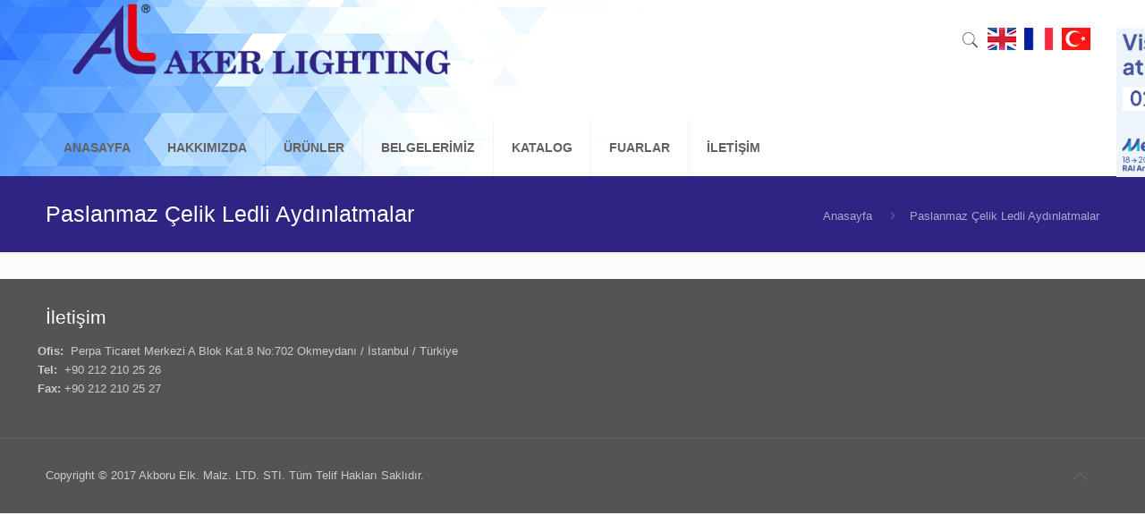

--- FILE ---
content_type: text/html; charset=UTF-8
request_url: https://www.akboru.com/paslanmaz-celik-ledli-aydinlatmalar/
body_size: 18093
content:
<!DOCTYPE html> <html class="no-js" lang="tr"> <head> <meta charset="UTF-8" /> <meta name="viewport" content="width=device-width, initial-scale=1, maximum-scale=1" /> <link rel="shortcut icon" href="http://www.akboru.com/wp-content/uploads/2017/07/ico.png" /> <link rel="apple-touch-icon" href="http://www.akboru.com/wp-content/uploads/2017/07/ico.png" /> <title>Paslanmaz Çelik Ledli Aydınlatmalar &#8211; Ak Boru</title> <script id="mfn-dnmc-config-js">
//<![CDATA[
window.mfn = {mobile_init:1240,nicescroll:40,parallax:"translate3d",responsive:1,retina_js:0};
window.mfn_lightbox = {disable:false,disableMobile:false,title:false,};
window.mfn_sliders = {blog:0,clients:0,offer:0,portfolio:0,shop:0,slider:0,testimonials:0};
//]]>
</script> <meta name='robots' content='max-image-preview:large' /> <link rel='dns-prefetch' href='//s.w.org' /> <link rel="alternate" type="application/rss+xml" title="Ak Boru &raquo; beslemesi" href="https://www.akboru.com/feed/" /> <link rel="alternate" type="application/rss+xml" title="Ak Boru &raquo; yorum beslemesi" href="https://www.akboru.com/comments/feed/" /> <script type="text/javascript">
			window._wpemojiSettings = {"baseUrl":"https:\/\/s.w.org\/images\/core\/emoji\/13.1.0\/72x72\/","ext":".png","svgUrl":"https:\/\/s.w.org\/images\/core\/emoji\/13.1.0\/svg\/","svgExt":".svg","source":{"concatemoji":"https:\/\/www.akboru.com\/wp-includes\/js\/wp-emoji-release.min.js?ver=5.8.12"}};
			!function(e,a,t){var n,r,o,i=a.createElement("canvas"),p=i.getContext&&i.getContext("2d");function s(e,t){var a=String.fromCharCode;p.clearRect(0,0,i.width,i.height),p.fillText(a.apply(this,e),0,0);e=i.toDataURL();return p.clearRect(0,0,i.width,i.height),p.fillText(a.apply(this,t),0,0),e===i.toDataURL()}function c(e){var t=a.createElement("script");t.src=e,t.defer=t.type="text/javascript",a.getElementsByTagName("head")[0].appendChild(t)}for(o=Array("flag","emoji"),t.supports={everything:!0,everythingExceptFlag:!0},r=0;r<o.length;r++)t.supports[o[r]]=function(e){if(!p||!p.fillText)return!1;switch(p.textBaseline="top",p.font="600 32px Arial",e){case"flag":return s([127987,65039,8205,9895,65039],[127987,65039,8203,9895,65039])?!1:!s([55356,56826,55356,56819],[55356,56826,8203,55356,56819])&&!s([55356,57332,56128,56423,56128,56418,56128,56421,56128,56430,56128,56423,56128,56447],[55356,57332,8203,56128,56423,8203,56128,56418,8203,56128,56421,8203,56128,56430,8203,56128,56423,8203,56128,56447]);case"emoji":return!s([10084,65039,8205,55357,56613],[10084,65039,8203,55357,56613])}return!1}(o[r]),t.supports.everything=t.supports.everything&&t.supports[o[r]],"flag"!==o[r]&&(t.supports.everythingExceptFlag=t.supports.everythingExceptFlag&&t.supports[o[r]]);t.supports.everythingExceptFlag=t.supports.everythingExceptFlag&&!t.supports.flag,t.DOMReady=!1,t.readyCallback=function(){t.DOMReady=!0},t.supports.everything||(n=function(){t.readyCallback()},a.addEventListener?(a.addEventListener("DOMContentLoaded",n,!1),e.addEventListener("load",n,!1)):(e.attachEvent("onload",n),a.attachEvent("onreadystatechange",function(){"complete"===a.readyState&&t.readyCallback()})),(n=t.source||{}).concatemoji?c(n.concatemoji):n.wpemoji&&n.twemoji&&(c(n.twemoji),c(n.wpemoji)))}(window,document,window._wpemojiSettings);
		</script> <style type="text/css"> img.wp-smiley, img.emoji { display: inline !important; border: none !important; box-shadow: none !important; height: 1em !important; width: 1em !important; margin: 0 .07em !important; vertical-align: -0.1em !important; background: none !important; padding: 0 !important; } </style> <link rel='stylesheet' id='wp-block-library-css' href='https://www.akboru.com/wp-includes/css/dist/block-library/style.min.css?ver=5.8.12' type='text/css' media='all' /> <link rel='stylesheet' id='wc-block-vendors-style-css' href='https://www.akboru.com/wp-content/plugins/woocommerce/packages/woocommerce-blocks/build/vendors-style.css?ver=3.1.0' type='text/css' media='all' /> <link rel='stylesheet' id='wc-block-style-css' href='https://www.akboru.com/wp-content/plugins/woocommerce/packages/woocommerce-blocks/build/style.css?ver=3.1.0' type='text/css' media='all' /> <link rel='stylesheet' id='contact-form-7-css' href='https://www.akboru.com/wp-content/plugins/contact-form-7/includes/css/styles.css?ver=5.2.2' type='text/css' media='all' /> <link rel='stylesheet' id='rs-plugin-settings-css' href='https://www.akboru.com/wp-content/plugins/revslider/public/assets/css/settings.css?ver=5.4.3.1' type='text/css' media='all' /> <style id='rs-plugin-settings-inline-css' type='text/css'> #rs-demo-id {} </style> <link rel='stylesheet' id='woocommerce-layout-css' href='https://www.akboru.com/wp-content/plugins/woocommerce/assets/css/woocommerce-layout.css?ver=4.5.5' type='text/css' media='all' /> <link rel='stylesheet' id='woocommerce-smallscreen-css' href='https://www.akboru.com/wp-content/plugins/woocommerce/assets/css/woocommerce-smallscreen.css?ver=4.5.5' type='text/css' media='only screen and (max-width: 768px)' /> <link rel='stylesheet' id='woocommerce-general-css' href='https://www.akboru.com/wp-content/plugins/woocommerce/assets/css/woocommerce.css?ver=4.5.5' type='text/css' media='all' /> <style id='woocommerce-inline-inline-css' type='text/css'> .woocommerce form .form-row .required { visibility: visible; } </style> <link rel='stylesheet' id='style-css' href='https://www.akboru.com/wp-content/themes/betheme/style.css?ver=17.8.5' type='text/css' media='all' /> <link rel='stylesheet' id='mfn-base-css' href='https://www.akboru.com/wp-content/themes/betheme/css/base.css?ver=17.8.5' type='text/css' media='all' /> <link rel='stylesheet' id='mfn-layout-css' href='https://www.akboru.com/wp-content/themes/betheme/css/layout.css?ver=17.8.5' type='text/css' media='all' /> <link rel='stylesheet' id='mfn-shortcodes-css' href='https://www.akboru.com/wp-content/themes/betheme/css/shortcodes.css?ver=17.8.5' type='text/css' media='all' /> <link rel='stylesheet' id='mfn-animations-css' href='https://www.akboru.com/wp-content/themes/betheme/assets/animations/animations.min.css?ver=17.8.5' type='text/css' media='all' /> <link rel='stylesheet' id='mfn-jquery-ui-css' href='https://www.akboru.com/wp-content/themes/betheme/assets/ui/jquery.ui.all.css?ver=17.8.5' type='text/css' media='all' /> <link rel='stylesheet' id='mfn-jplayer-css' href='https://www.akboru.com/wp-content/themes/betheme/assets/jplayer/css/jplayer.blue.monday.css?ver=17.8.5' type='text/css' media='all' /> <link rel='stylesheet' id='mfn-responsive-css' href='https://www.akboru.com/wp-content/themes/betheme/css/responsive.css?ver=17.8.5' type='text/css' media='all' /> <link rel='stylesheet' id='mfn-woo-css' href='https://www.akboru.com/wp-content/themes/betheme/css/woocommerce.css?ver=17.8.5' type='text/css' media='all' /> <script type='text/javascript' src='https://www.akboru.com/wp-includes/js/jquery/jquery.min.js?ver=3.6.0' id='jquery-core-js'></script> <script type='text/javascript' src='https://www.akboru.com/wp-includes/js/jquery/jquery-migrate.min.js?ver=3.3.2' id='jquery-migrate-js'></script> <script type='text/javascript' src='https://www.akboru.com/wp-content/plugins/jquery-vertical-accordion-menu/js/jquery.hoverIntent.minified.js?ver=5.8.12' id='jqueryhoverintent-js'></script> <script type='text/javascript' src='https://www.akboru.com/wp-content/plugins/jquery-vertical-accordion-menu/js/jquery.cookie.js?ver=5.8.12' id='jquerycookie-js'></script> <script type='text/javascript' src='https://www.akboru.com/wp-content/plugins/jquery-vertical-accordion-menu/js/jquery.dcjqaccordion.2.9.js?ver=5.8.12' id='dcjqaccordion-js'></script> <script type='text/javascript' src='https://www.akboru.com/wp-content/plugins/revslider/public/assets/js/jquery.themepunch.tools.min.js?ver=5.4.3.1' id='tp-tools-js'></script> <script type='text/javascript' src='https://www.akboru.com/wp-content/plugins/revslider/public/assets/js/jquery.themepunch.revolution.min.js?ver=5.4.3.1' id='revmin-js'></script> <link rel="https://api.w.org/" href="https://www.akboru.com/wp-json/" /><link rel="alternate" type="application/json" href="https://www.akboru.com/wp-json/wp/v2/pages/1755" /><link rel="EditURI" type="application/rsd+xml" title="RSD" href="https://www.akboru.com/xmlrpc.php?rsd" /> <link rel="wlwmanifest" type="application/wlwmanifest+xml" href="https://www.akboru.com/wp-includes/wlwmanifest.xml" /> <meta name="generator" content="WordPress 5.8.12" /> <meta name="generator" content="WooCommerce 4.5.5" /> <link rel="canonical" href="https://www.akboru.com/paslanmaz-celik-ledli-aydinlatmalar/" /> <link rel='shortlink' href='https://www.akboru.com/?p=1755' /> <link rel="alternate" type="application/json+oembed" href="https://www.akboru.com/wp-json/oembed/1.0/embed?url=https%3A%2F%2Fwww.akboru.com%2Fpaslanmaz-celik-ledli-aydinlatmalar%2F" /> <link rel="alternate" type="text/xml+oembed" href="https://www.akboru.com/wp-json/oembed/1.0/embed?url=https%3A%2F%2Fwww.akboru.com%2Fpaslanmaz-celik-ledli-aydinlatmalar%2F&#038;format=xml" /> <style id="mfn-dnmc-style-css"> @media only screen and (min-width: 1240px) {body:not(.header-simple) #Top_bar #menu{display:block!important}.tr-menu #Top_bar #menu{background:none!important}#Top_bar .menu > li > ul.mfn-megamenu{width:984px}#Top_bar .menu > li > ul.mfn-megamenu > li{float:left}#Top_bar .menu > li > ul.mfn-megamenu > li.mfn-megamenu-cols-1{width:100%}#Top_bar .menu > li > ul.mfn-megamenu > li.mfn-megamenu-cols-2{width:50%}#Top_bar .menu > li > ul.mfn-megamenu > li.mfn-megamenu-cols-3{width:33.33%}#Top_bar .menu > li > ul.mfn-megamenu > li.mfn-megamenu-cols-4{width:25%}#Top_bar .menu > li > ul.mfn-megamenu > li.mfn-megamenu-cols-5{width:20%}#Top_bar .menu > li > ul.mfn-megamenu > li.mfn-megamenu-cols-6{width:16.66%}#Top_bar .menu > li > ul.mfn-megamenu > li > ul{display:block!important;position:inherit;left:auto;top:auto;border-width:0 1px 0 0}#Top_bar .menu > li > ul.mfn-megamenu > li:last-child > ul{border:0}#Top_bar .menu > li > ul.mfn-megamenu > li > ul li{width:auto}#Top_bar .menu > li > ul.mfn-megamenu a.mfn-megamenu-title{text-transform:uppercase;font-weight:400;background:none}#Top_bar .menu > li > ul.mfn-megamenu a .menu-arrow{display:none}.menuo-right #Top_bar .menu > li > ul.mfn-megamenu{left:auto;right:0}.menuo-right #Top_bar .menu > li > ul.mfn-megamenu-bg{box-sizing:border-box}#Top_bar .menu > li > ul.mfn-megamenu-bg{padding:20px 166px 20px 20px;background-repeat:no-repeat;background-position:right bottom}.rtl #Top_bar .menu > li > ul.mfn-megamenu-bg{padding-left:166px;padding-right:20px;background-position:left bottom}#Top_bar .menu > li > ul.mfn-megamenu-bg > li{background:none}#Top_bar .menu > li > ul.mfn-megamenu-bg > li a{border:none}#Top_bar .menu > li > ul.mfn-megamenu-bg > li > ul{background:none!important;-webkit-box-shadow:0 0 0 0;-moz-box-shadow:0 0 0 0;box-shadow:0 0 0 0}.mm-vertical #Top_bar .container{position:relative;}.mm-vertical #Top_bar .top_bar_left{position:static;}.mm-vertical #Top_bar .menu > li ul{box-shadow:0 0 0 0 transparent!important;background-image:none;}.mm-vertical #Top_bar .menu > li > ul.mfn-megamenu{width:98%!important;margin:0 1%;padding:20px 0;}.mm-vertical.header-plain #Top_bar .menu > li > ul.mfn-megamenu{width:100%!important;margin:0;}.mm-vertical #Top_bar .menu > li > ul.mfn-megamenu > li{display:table-cell;float:none!important;width:10%;padding:0 15px;border-right:1px solid rgba(0, 0, 0, 0.05);}.mm-vertical #Top_bar .menu > li > ul.mfn-megamenu > li:last-child{border-right-width:0}.mm-vertical #Top_bar .menu > li > ul.mfn-megamenu > li.hide-border{border-right-width:0}.mm-vertical #Top_bar .menu > li > ul.mfn-megamenu > li a{border-bottom-width:0;padding:9px 15px;line-height:120%;}.mm-vertical #Top_bar .menu > li > ul.mfn-megamenu a.mfn-megamenu-title{font-weight:700;}.rtl .mm-vertical #Top_bar .menu > li > ul.mfn-megamenu > li:first-child{border-right-width:0}.rtl .mm-vertical #Top_bar .menu > li > ul.mfn-megamenu > li:last-child{border-right-width:1px}#Header_creative #Top_bar .menu > li > ul.mfn-megamenu{width:980px!important;margin:0;}.header-plain:not(.menuo-right) #Header .top_bar_left{width:auto!important}.header-stack.header-center #Top_bar #menu{display:inline-block!important}.header-simple #Top_bar #menu{display:none;height:auto;width:300px;bottom:auto;top:100%;right:1px;position:absolute;margin:0}.header-simple #Header a.responsive-menu-toggle{display:block;right:10px}.header-simple #Top_bar #menu > ul{width:100%;float:left}.header-simple #Top_bar #menu ul li{width:100%;padding-bottom:0;border-right:0;position:relative}.header-simple #Top_bar #menu ul li a{padding:0 20px;margin:0;display:block;height:auto;line-height:normal;border:none}.header-simple #Top_bar #menu ul li a:after{display:none}.header-simple #Top_bar #menu ul li a span{border:none;line-height:44px;display:inline;padding:0}.header-simple #Top_bar #menu ul li.submenu .menu-toggle{display:block;position:absolute;right:0;top:0;width:44px;height:44px;line-height:44px;font-size:30px;font-weight:300;text-align:center;cursor:pointer;color:#444;opacity:0.33;}.header-simple #Top_bar #menu ul li.submenu .menu-toggle:after{content:"+"}.header-simple #Top_bar #menu ul li.hover > .menu-toggle:after{content:"-"}.header-simple #Top_bar #menu ul li.hover a{border-bottom:0}.header-simple #Top_bar #menu ul.mfn-megamenu li .menu-toggle{display:none}.header-simple #Top_bar #menu ul li ul{position:relative!important;left:0!important;top:0;padding:0;margin:0!important;width:auto!important;background-image:none}.header-simple #Top_bar #menu ul li ul li{width:100%!important;display:block;padding:0;}.header-simple #Top_bar #menu ul li ul li a{padding:0 20px 0 30px}.header-simple #Top_bar #menu ul li ul li a .menu-arrow{display:none}.header-simple #Top_bar #menu ul li ul li a span{padding:0}.header-simple #Top_bar #menu ul li ul li a span:after{display:none!important}.header-simple #Top_bar .menu > li > ul.mfn-megamenu a.mfn-megamenu-title{text-transform:uppercase;font-weight:400}.header-simple #Top_bar .menu > li > ul.mfn-megamenu > li > ul{display:block!important;position:inherit;left:auto;top:auto}.header-simple #Top_bar #menu ul li ul li ul{border-left:0!important;padding:0;top:0}.header-simple #Top_bar #menu ul li ul li ul li a{padding:0 20px 0 40px}.rtl.header-simple #Top_bar #menu{left:1px;right:auto}.rtl.header-simple #Top_bar a.responsive-menu-toggle{left:10px;right:auto}.rtl.header-simple #Top_bar #menu ul li.submenu .menu-toggle{left:0;right:auto}.rtl.header-simple #Top_bar #menu ul li ul{left:auto!important;right:0!important}.rtl.header-simple #Top_bar #menu ul li ul li a{padding:0 30px 0 20px}.rtl.header-simple #Top_bar #menu ul li ul li ul li a{padding:0 40px 0 20px}.menu-highlight #Top_bar .menu > li{margin:0 2px}.menu-highlight:not(.header-creative) #Top_bar .menu > li > a{margin:20px 0;padding:0;-webkit-border-radius:5px;border-radius:5px}.menu-highlight #Top_bar .menu > li > a:after{display:none}.menu-highlight #Top_bar .menu > li > a span:not(.description){line-height:50px}.menu-highlight #Top_bar .menu > li > a span.description{display:none}.menu-highlight.header-stack #Top_bar .menu > li > a{margin:10px 0!important}.menu-highlight.header-stack #Top_bar .menu > li > a span:not(.description){line-height:40px}.menu-highlight.header-transparent #Top_bar .menu > li > a{margin:5px 0}.menu-highlight.header-simple #Top_bar #menu ul li,.menu-highlight.header-creative #Top_bar #menu ul li{margin:0}.menu-highlight.header-simple #Top_bar #menu ul li > a,.menu-highlight.header-creative #Top_bar #menu ul li > a{-webkit-border-radius:0;border-radius:0}.menu-highlight:not(.header-fixed):not(.header-simple) #Top_bar.is-sticky .menu > li > a{margin:10px 0!important;padding:5px 0!important}.menu-highlight:not(.header-fixed):not(.header-simple) #Top_bar.is-sticky .menu > li > a span{line-height:30px!important}.header-modern.menu-highlight.menuo-right .menu_wrapper{margin-right:20px}.menu-line-below #Top_bar .menu > li > a:after{top:auto;bottom:-4px}.menu-line-below #Top_bar.is-sticky .menu > li > a:after{top:auto;bottom:-4px}.menu-line-below-80 #Top_bar:not(.is-sticky) .menu > li > a:after{height:4px;left:10%;top:50%;margin-top:20px;width:80%}.menu-line-below-80-1 #Top_bar:not(.is-sticky) .menu > li > a:after{height:1px;left:10%;top:50%;margin-top:20px;width:80%}.menu-link-color #Top_bar .menu > li > a:after{display:none!important}.menu-arrow-top #Top_bar .menu > li > a:after{background:none repeat scroll 0 0 rgba(0,0,0,0)!important;border-color:#ccc transparent transparent;border-style:solid;border-width:7px 7px 0;display:block;height:0;left:50%;margin-left:-7px;top:0!important;width:0}.menu-arrow-top.header-transparent #Top_bar .menu > li > a:after,.menu-arrow-top.header-plain #Top_bar .menu > li > a:after{display:none}.menu-arrow-top #Top_bar.is-sticky .menu > li > a:after{top:0!important}.menu-arrow-bottom #Top_bar .menu > li > a:after{background:none!important;border-color:transparent transparent #ccc;border-style:solid;border-width:0 7px 7px;display:block;height:0;left:50%;margin-left:-7px;top:auto;bottom:0;width:0}.menu-arrow-bottom.header-transparent #Top_bar .menu > li > a:after,.menu-arrow-bottom.header-plain #Top_bar .menu > li > a:after{display:none}.menu-arrow-bottom #Top_bar.is-sticky .menu > li > a:after{top:auto;bottom:0}.menuo-no-borders #Top_bar .menu > li > a span:not(.description){border-right-width:0}.menuo-no-borders #Header_creative #Top_bar .menu > li > a span{border-bottom-width:0}.menuo-right #Top_bar .menu_wrapper{float:right}.menuo-right.header-stack:not(.header-center) #Top_bar .menu_wrapper{margin-right:150px}body.header-creative{padding-left:50px}body.header-creative.header-open{padding-left:250px}body.error404,body.under-construction,body.template-blank{padding-left:0!important}.header-creative.footer-fixed #Footer,.header-creative.footer-sliding #Footer,.header-creative.footer-stick #Footer.is-sticky{box-sizing:border-box;padding-left:50px;}.header-open.footer-fixed #Footer,.header-open.footer-sliding #Footer,.header-creative.footer-stick #Footer.is-sticky{padding-left:250px;}.header-rtl.header-creative.footer-fixed #Footer,.header-rtl.header-creative.footer-sliding #Footer,.header-rtl.header-creative.footer-stick #Footer.is-sticky{padding-left:0;padding-right:50px;}.header-rtl.header-open.footer-fixed #Footer,.header-rtl.header-open.footer-sliding #Footer,.header-rtl.header-creative.footer-stick #Footer.is-sticky{padding-right:250px;}#Header_creative{background:#fff;position:fixed;width:250px;height:100%;left:-200px;top:0;z-index:9002;-webkit-box-shadow:2px 0 4px 2px rgba(0,0,0,.15);box-shadow:2px 0 4px 2px rgba(0,0,0,.15)}#Header_creative .container{width:100%}#Header_creative .creative-wrapper{opacity:0;margin-right:50px}#Header_creative a.creative-menu-toggle{display:block;width:34px;height:34px;line-height:34px;font-size:22px;text-align:center;position:absolute;top:10px;right:8px;border-radius:3px}.admin-bar #Header_creative a.creative-menu-toggle{top:42px}#Header_creative #Top_bar{position:static;width:100%}#Header_creative #Top_bar .top_bar_left{width:100%!important;float:none}#Header_creative #Top_bar .top_bar_right{width:100%!important;float:none;height:auto;margin-bottom:35px;text-align:center;padding:0 20px;top:0;-webkit-box-sizing:border-box;-moz-box-sizing:border-box;box-sizing:border-box}#Header_creative #Top_bar .top_bar_right:before{display:none}#Header_creative #Top_bar .top_bar_right_wrapper{top:0}#Header_creative #Top_bar .logo{float:none;text-align:center;margin:15px 0}#Header_creative #Top_bar .menu_wrapper{float:none;margin:0 0 30px}#Header_creative #Top_bar .menu > li{width:100%;float:none;position:relative}#Header_creative #Top_bar .menu > li > a{padding:0;text-align:center}#Header_creative #Top_bar .menu > li > a:after{display:none}#Header_creative #Top_bar .menu > li > a span{border-right:0;border-bottom-width:1px;line-height:38px}#Header_creative #Top_bar .menu li ul{left:100%;right:auto;top:0;box-shadow:2px 2px 2px 0 rgba(0,0,0,0.03);-webkit-box-shadow:2px 2px 2px 0 rgba(0,0,0,0.03)}#Header_creative #Top_bar .menu > li > ul.mfn-megamenu{width:700px!important;}#Header_creative #Top_bar .menu > li > ul.mfn-megamenu > li > ul{left:0}#Header_creative #Top_bar .menu li ul li a{padding-top:9px;padding-bottom:8px}#Header_creative #Top_bar .menu li ul li ul{top:0!important}#Header_creative #Top_bar .menu > li > a span.description{display:block;font-size:13px;line-height:28px!important;clear:both}#Header_creative #Top_bar .search_wrapper{left:100%;top:auto;bottom:0}#Header_creative #Top_bar a#header_cart{display:inline-block;float:none;top:3px}#Header_creative #Top_bar a#search_button{display:inline-block;float:none;top:3px}#Header_creative #Top_bar .wpml-languages{display:inline-block;float:none;top:0}#Header_creative #Top_bar .wpml-languages.enabled:hover a.active{padding-bottom:9px}#Header_creative #Top_bar a.button.action_button{display:inline-block;float:none;top:16px;margin:0}#Header_creative #Top_bar .banner_wrapper{display:block;text-align:center}#Header_creative #Top_bar .banner_wrapper img{max-width:100%;height:auto;display:inline-block}#Header_creative #Action_bar{position:absolute;bottom:0;top:auto;clear:both;padding:0 20px;-webkit-box-sizing:border-box;-moz-box-sizing:border-box;box-sizing:border-box}#Header_creative #Action_bar .social{float:none;text-align:center;padding:5px 0 15px}#Header_creative #Action_bar .social li{margin-bottom:2px}#Header_creative .social li a{color:rgba(0,0,0,.5)}#Header_creative .social li a:hover{color:#000}#Header_creative .creative-social{position:absolute;bottom:10px;right:0;width:50px}#Header_creative .creative-social li{display:block;float:none;width:100%;text-align:center;margin-bottom:5px}.header-creative .fixed-nav.fixed-nav-prev{margin-left:50px}.header-creative.header-open .fixed-nav.fixed-nav-prev{margin-left:250px}.menuo-last #Header_creative #Top_bar .menu li.last ul{top:auto;bottom:0}.header-open #Header_creative{left:0}.header-open #Header_creative .creative-wrapper{opacity:1;margin:0!important;}.header-open #Header_creative .creative-menu-toggle,.header-open #Header_creative .creative-social{display:none}body.header-rtl.header-creative{padding-left:0;padding-right:50px}.header-rtl #Header_creative{left:auto;right:-200px}.header-rtl.nice-scroll #Header_creative{margin-right:10px}.header-rtl #Header_creative .creative-wrapper{margin-left:50px;margin-right:0}.header-rtl #Header_creative a.creative-menu-toggle{left:8px;right:auto}.header-rtl #Header_creative .creative-social{left:0;right:auto}.header-rtl #Footer #back_to_top.sticky{right:125px}.header-rtl #popup_contact{right:70px}.header-rtl #Header_creative #Top_bar .menu li ul{left:auto;right:100%}.header-rtl #Header_creative #Top_bar .search_wrapper{left:auto;right:100%;}.header-rtl .fixed-nav.fixed-nav-prev{margin-left:0!important}.header-rtl .fixed-nav.fixed-nav-next{margin-right:50px}body.header-rtl.header-creative.header-open{padding-left:0;padding-right:250px!important}.header-rtl.header-open #Header_creative{left:auto;right:0}.header-rtl.header-open #Footer #back_to_top.sticky{right:325px}.header-rtl.header-open #popup_contact{right:270px}.header-rtl.header-open .fixed-nav.fixed-nav-next{margin-right:250px}#Header_creative.active{left:-1px;}.header-rtl #Header_creative.active{left:auto;right:-1px;}#Header_creative.active .creative-wrapper{opacity:1;margin:0}.header-creative .vc_row[data-vc-full-width]{padding-left:50px}.header-creative.header-open .vc_row[data-vc-full-width]{padding-left:250px}.header-open .vc_parallax .vc_parallax-inner { left:auto; width: calc(100% - 250px); }.header-open.header-rtl .vc_parallax .vc_parallax-inner { left:0; right:auto; }#Header_creative.scroll{height:100%;overflow-y:auto}#Header_creative.scroll:not(.dropdown) .menu li ul{display:none!important}#Header_creative.scroll #Action_bar{position:static}#Header_creative.dropdown{outline:none}#Header_creative.dropdown #Top_bar .menu_wrapper{float:left}#Header_creative.dropdown #Top_bar #menu ul li{position:relative;float:left}#Header_creative.dropdown #Top_bar #menu ul li a:after{display:none}#Header_creative.dropdown #Top_bar #menu ul li a span{line-height:38px;padding:0}#Header_creative.dropdown #Top_bar #menu ul li.submenu .menu-toggle{display:block;position:absolute;right:0;top:0;width:38px;height:38px;line-height:38px;font-size:26px;font-weight:300;text-align:center;cursor:pointer;color:#444;opacity:0.33;}#Header_creative.dropdown #Top_bar #menu ul li.submenu .menu-toggle:after{content:"+"}#Header_creative.dropdown #Top_bar #menu ul li.hover > .menu-toggle:after{content:"-"}#Header_creative.dropdown #Top_bar #menu ul li.hover a{border-bottom:0}#Header_creative.dropdown #Top_bar #menu ul.mfn-megamenu li .menu-toggle{display:none}#Header_creative.dropdown #Top_bar #menu ul li ul{position:relative!important;left:0!important;top:0;padding:0;margin-left:0!important;width:auto!important;background-image:none}#Header_creative.dropdown #Top_bar #menu ul li ul li{width:100%!important}#Header_creative.dropdown #Top_bar #menu ul li ul li a{padding:0 10px;text-align:center}#Header_creative.dropdown #Top_bar #menu ul li ul li a .menu-arrow{display:none}#Header_creative.dropdown #Top_bar #menu ul li ul li a span{padding:0}#Header_creative.dropdown #Top_bar #menu ul li ul li a span:after{display:none!important}#Header_creative.dropdown #Top_bar .menu > li > ul.mfn-megamenu a.mfn-megamenu-title{text-transform:uppercase;font-weight:400}#Header_creative.dropdown #Top_bar .menu > li > ul.mfn-megamenu > li > ul{display:block!important;position:inherit;left:auto;top:auto}#Header_creative.dropdown #Top_bar #menu ul li ul li ul{border-left:0!important;padding:0;top:0}#Header_creative{transition: left .5s ease-in-out, right .5s ease-in-out;}#Header_creative .creative-wrapper{transition: opacity .5s ease-in-out, margin 0s ease-in-out .5s;}#Header_creative.active .creative-wrapper{transition: opacity .5s ease-in-out, margin 0s ease-in-out;}}@media only screen and (min-width: 1240px) {#Top_bar.is-sticky{position:fixed!important;width:100%;left:0;top:-60px;height:60px;z-index:701;background:#fff;opacity:.97;filter:alpha(opacity = 97);-webkit-box-shadow:0 2px 5px 0 rgba(0,0,0,0.1);-moz-box-shadow:0 2px 5px 0 rgba(0,0,0,0.1);box-shadow:0 2px 5px 0 rgba(0,0,0,0.1)}.layout-boxed.header-boxed #Top_bar.is-sticky{max-width:1240px;left:50%;-webkit-transform:translateX(-50%);transform:translateX(-50%)}.layout-boxed.header-boxed.nice-scroll #Top_bar.is-sticky{margin-left:-5px}#Top_bar.is-sticky .top_bar_left,#Top_bar.is-sticky .top_bar_right,#Top_bar.is-sticky .top_bar_right:before{background:none}#Top_bar.is-sticky .top_bar_right{top:-4px;height:auto;}#Top_bar.is-sticky .top_bar_right_wrapper{top:15px}.header-plain #Top_bar.is-sticky .top_bar_right_wrapper{top:0}#Top_bar.is-sticky .logo{width:auto;margin:0 30px 0 20px;padding:0}#Top_bar.is-sticky #logo{padding:5px 0!important;height:50px!important;line-height:50px!important}.logo-no-sticky-padding #Top_bar.is-sticky #logo{height:60px!important;line-height:60px!important}#Top_bar.is-sticky #logo img.logo-main{display:none}#Top_bar.is-sticky #logo img.logo-sticky{display:inline;max-height:35px;}#Top_bar.is-sticky .menu_wrapper{clear:none}#Top_bar.is-sticky .menu_wrapper .menu > li > a{padding:15px 0}#Top_bar.is-sticky .menu > li > a,#Top_bar.is-sticky .menu > li > a span{line-height:30px}#Top_bar.is-sticky .menu > li > a:after{top:auto;bottom:-4px}#Top_bar.is-sticky .menu > li > a span.description{display:none}#Top_bar.is-sticky .secondary_menu_wrapper,#Top_bar.is-sticky .banner_wrapper{display:none}.header-overlay #Top_bar.is-sticky{display:none}.sticky-dark #Top_bar.is-sticky{background:rgba(0,0,0,.8)}.sticky-dark #Top_bar.is-sticky #menu{background:rgba(0,0,0,.8)}.sticky-dark #Top_bar.is-sticky .menu > li > a{color:#fff}.sticky-dark #Top_bar.is-sticky .top_bar_right a{color:rgba(255,255,255,.5)}.sticky-dark #Top_bar.is-sticky .wpml-languages a.active,.sticky-dark #Top_bar.is-sticky .wpml-languages ul.wpml-lang-dropdown{background:rgba(0,0,0,0.3);border-color:rgba(0,0,0,0.1)}}@media only screen and (min-width: 768px) and (max-width: 1240px){.header_placeholder{height:0!important}}@media only screen and (max-width: 1239px){#Top_bar #menu{display:none;height:auto;width:300px;bottom:auto;top:100%;right:1px;position:absolute;margin:0}#Top_bar a.responsive-menu-toggle{display:block}#Top_bar #menu > ul{width:100%;float:left}#Top_bar #menu ul li{width:100%;padding-bottom:0;border-right:0;position:relative}#Top_bar #menu ul li a{padding:0 25px;margin:0;display:block;height:auto;line-height:normal;border:none}#Top_bar #menu ul li a:after{display:none}#Top_bar #menu ul li a span{border:none;line-height:44px;display:inline;padding:0}#Top_bar #menu ul li a span.description{margin:0 0 0 5px}#Top_bar #menu ul li.submenu .menu-toggle{display:block;position:absolute;right:15px;top:0;width:44px;height:44px;line-height:44px;font-size:30px;font-weight:300;text-align:center;cursor:pointer;color:#444;opacity:0.33;}#Top_bar #menu ul li.submenu .menu-toggle:after{content:"+"}#Top_bar #menu ul li.hover > .menu-toggle:after{content:"-"}#Top_bar #menu ul li.hover a{border-bottom:0}#Top_bar #menu ul li a span:after{display:none!important}#Top_bar #menu ul.mfn-megamenu li .menu-toggle{display:none}#Top_bar #menu ul li ul{position:relative!important;left:0!important;top:0;padding:0;margin-left:0!important;width:auto!important;background-image:none!important;box-shadow:0 0 0 0 transparent!important;-webkit-box-shadow:0 0 0 0 transparent!important}#Top_bar #menu ul li ul li{width:100%!important}#Top_bar #menu ul li ul li a{padding:0 20px 0 35px}#Top_bar #menu ul li ul li a .menu-arrow{display:none}#Top_bar #menu ul li ul li a span{padding:0}#Top_bar #menu ul li ul li a span:after{display:none!important}#Top_bar .menu > li > ul.mfn-megamenu a.mfn-megamenu-title{text-transform:uppercase;font-weight:400}#Top_bar .menu > li > ul.mfn-megamenu > li > ul{display:block!important;position:inherit;left:auto;top:auto}#Top_bar #menu ul li ul li ul{border-left:0!important;padding:0;top:0}#Top_bar #menu ul li ul li ul li a{padding:0 20px 0 45px}.rtl #Top_bar #menu{left:1px;right:auto}.rtl #Top_bar a.responsive-menu-toggle{left:20px;right:auto}.rtl #Top_bar #menu ul li.submenu .menu-toggle{left:15px;right:auto;border-left:none;border-right:1px solid #eee}.rtl #Top_bar #menu ul li ul{left:auto!important;right:0!important}.rtl #Top_bar #menu ul li ul li a{padding:0 30px 0 20px}.rtl #Top_bar #menu ul li ul li ul li a{padding:0 40px 0 20px}.header-stack .menu_wrapper a.responsive-menu-toggle{position:static!important;margin:11px 0!important}.header-stack .menu_wrapper #menu{left:0;right:auto}.rtl.header-stack #Top_bar #menu{left:auto;right:0}.admin-bar #Header_creative{top:32px}.header-creative.layout-boxed{padding-top:85px}.header-creative.layout-full-width #Wrapper{padding-top:60px}#Header_creative{position:fixed;width:100%;left:0!important;top:0;z-index:1001}#Header_creative .creative-wrapper{display:block!important;opacity:1!important}#Header_creative .creative-menu-toggle,#Header_creative .creative-social{display:none!important;opacity:1!important;filter:alpha(opacity=100)!important}#Header_creative #Top_bar{position:static;width:100%}#Header_creative #Top_bar #logo{height:50px;line-height:50px;padding:5px 0}#Header_creative #Top_bar #logo img.logo-sticky{max-height:40px!important}#Header_creative #logo img.logo-main{display:none}#Header_creative #logo img.logo-sticky{display:inline-block}.logo-no-sticky-padding #Header_creative #Top_bar #logo{height:60px;line-height:60px;padding:0}.logo-no-sticky-padding #Header_creative #Top_bar #logo img.logo-sticky{max-height:60px!important}#Header_creative #Top_bar #header_cart{top:21px}#Header_creative #Top_bar #search_button{top:20px}#Header_creative #Top_bar .wpml-languages{top:11px}#Header_creative #Top_bar .action_button{top:9px}#Header_creative #Top_bar .top_bar_right{height:60px;top:0}#Header_creative #Top_bar .top_bar_right:before{display:none}#Header_creative #Top_bar .top_bar_right_wrapper{top:0}#Header_creative #Action_bar{display:none}#Header_creative.scroll{overflow:visible!important}}#Header_wrapper, #Intro {background-color: #aabfcb;}#Subheader {background-color: rgba(97, 117, 172, 1);}.header-classic #Action_bar, .header-fixed #Action_bar, .header-plain #Action_bar, .header-split #Action_bar, .header-stack #Action_bar {background-color: #2C2C2C;}#Sliding-top {background-color: #545454;}#Sliding-top a.sliding-top-control {border-right-color: #545454;}#Sliding-top.st-center a.sliding-top-control,#Sliding-top.st-left a.sliding-top-control {border-top-color: #545454;}#Footer {background-color: #545454;}body, ul.timeline_items, .icon_box a .desc, .icon_box a:hover .desc, .feature_list ul li a, .list_item a, .list_item a:hover,.widget_recent_entries ul li a, .flat_box a, .flat_box a:hover, .story_box .desc, .content_slider.carouselul li a .title,.content_slider.flat.description ul li .desc, .content_slider.flat.description ul li a .desc, .post-nav.minimal a i {color: #626262;}.post-nav.minimal a svg {fill: #626262;}.themecolor, .opening_hours .opening_hours_wrapper li span, .fancy_heading_icon .icon_top,.fancy_heading_arrows .icon-right-dir, .fancy_heading_arrows .icon-left-dir, .fancy_heading_line .title,.button-love a.mfn-love, .format-link .post-title .icon-link, .pager-single > span, .pager-single a:hover,.widget_meta ul, .widget_pages ul, .widget_rss ul, .widget_mfn_recent_comments ul li:after, .widget_archive ul, .widget_recent_comments ul li:after, .widget_nav_menu ul, .woocommerce ul.products li.product .price, .shop_slider .shop_slider_ul li .item_wrapper .price, .woocommerce-page ul.products li.product .price, .widget_price_filter .price_label .from, .widget_price_filter .price_label .to,.woocommerce ul.product_list_widget li .quantity .amount, .woocommerce .product div.entry-summary .price, .woocommerce .star-rating span,#Error_404 .error_pic i, .style-simple #Filters .filters_wrapper ul li a:hover, .style-simple #Filters .filters_wrapper ul li.current-cat a,.style-simple .quick_fact .title {color: #6175ac;}.themebg,#comments .commentlist > li .reply a.comment-reply-link,div.jp-interface,#Filters .filters_wrapper ul li a:hover,#Filters .filters_wrapper ul li.current-cat a,.fixed-nav .arrow,.offer_thumb .slider_pagination a:before,.offer_thumb .slider_pagination a.selected:after,.pager .pages a:hover,.pager .pages a.active,.pager .pages span.page-numbers.current,.pager-single span:after,.portfolio_group.exposure .portfolio-item .desc-inner .line,.Recent_posts ul li .desc:after,.Recent_posts ul li .photo .c,.slider_pagination a.selected,.slider_pagination .slick-active a,.slider_pagination a.selected:after,.slider_pagination .slick-active a:after,.testimonials_slider .slider_images,.testimonials_slider .slider_images a:after,.testimonials_slider .slider_images:before,#Top_bar a#header_cart span,.widget_categories ul,.widget_mfn_menu ul li a:hover,.widget_mfn_menu ul li.current-menu-item:not(.current-menu-ancestor) > a,.widget_mfn_menu ul li.current_page_item:not(.current_page_ancestor) > a,.widget_product_categories ul,.widget_recent_entries ul li:after,.woocommerce-account table.my_account_orders .order-number a,.woocommerce-MyAccount-navigation ul li.is-active a, .style-simple .accordion .question:after,.style-simple .faq .question:after,.style-simple .icon_box .desc_wrapper .title:before,.style-simple #Filters .filters_wrapper ul li a:after,.style-simple .article_box .desc_wrapper p:after,.style-simple .sliding_box .desc_wrapper:after,.style-simple .trailer_box:hover .desc,.tp-bullets.simplebullets.round .bullet.selected,.tp-bullets.simplebullets.round .bullet.selected:after,.tparrows.default,.tp-bullets.tp-thumbs .bullet.selected:after{background-color: #6175ac;}.Latest_news ul li .photo, .style-simple .opening_hours .opening_hours_wrapper li label,.style-simple .timeline_items li:hover h3, .style-simple .timeline_items li:nth-child(even):hover h3, .style-simple .timeline_items li:hover .desc, .style-simple .timeline_items li:nth-child(even):hover,.style-simple .offer_thumb .slider_pagination a.selected {border-color: #6175ac;}a {color: #6175ac;}a:hover {color: #495c92;}*::-moz-selection {background-color: #6175ac;}*::selection {background-color: #6175ac;}.blockquote p.author span, .counter .desc_wrapper .title, .article_box .desc_wrapper p, .team .desc_wrapper p.subtitle, .pricing-box .plan-header p.subtitle, .pricing-box .plan-header .price sup.period, .chart_box p, .fancy_heading .inside,.fancy_heading_line .slogan, .post-meta, .post-meta a, .post-footer, .post-footer a span.label, .pager .pages a, .button-love a .label,.pager-single a, #comments .commentlist > li .comment-author .says, .fixed-nav .desc .date, .filters_buttons li.label, .Recent_posts ul li a .desc .date,.widget_recent_entries ul li .post-date, .tp_recent_tweets .twitter_time, .widget_price_filter .price_label, .shop-filters .woocommerce-result-count,.woocommerce ul.product_list_widget li .quantity, .widget_shopping_cart ul.product_list_widget li dl, .product_meta .posted_in,.woocommerce .shop_table .product-name .variation > dd, .shipping-calculator-button:after,.shop_slider .shop_slider_ul li .item_wrapper .price del,.testimonials_slider .testimonials_slider_ul li .author span, .testimonials_slider .testimonials_slider_ul li .author span a, .Latest_news ul li .desc_footer {color: #a8a8a8;}h1, h1 a, h1 a:hover, .text-logo #logo { color: #444444; }h2, h2 a, h2 a:hover { color: #444444; }h3, h3 a, h3 a:hover { color: #444444; }h4, h4 a, h4 a:hover, .style-simple .sliding_box .desc_wrapper h4 { color: #444444; }h5, h5 a, h5 a:hover { color: #444444; }h6, h6 a, h6 a:hover, a.content_link .title { color: #444444; }.dropcap, .highlight:not(.highlight_image) {background-color: #6175ac;}a.button, a.tp-button {background-color: #f7f7f7;color: #747474;}.button-stroke a.button, .button-stroke a.button.action_button, .button-stroke a.button .button_icon i, .button-stroke a.tp-button {border-color: #f7f7f7;color: #747474;}.button-stroke a:hover.button, .button-stroke a:hover.tp-button {background-color: #f7f7f7 !important;color: #fff;}a.button_theme, a.tp-button.button_theme,button, input[type="submit"], input[type="reset"], input[type="button"] {background-color: #6175ac;color: #fff;}.button-stroke a.button.button_theme:not(.action_button),.button-stroke a.button.button_theme .button_icon i, .button-stroke a.tp-button.button_theme,.button-stroke button, .button-stroke input[type="submit"], .button-stroke input[type="reset"], .button-stroke input[type="button"] {border-color: #6175ac;color: #6175ac !important;}.button-stroke a.button.button_theme:hover, .button-stroke a.tp-button.button_theme:hover,.button-stroke button:hover, .button-stroke input[type="submit"]:hover, .button-stroke input[type="reset"]:hover, .button-stroke input[type="button"]:hover {background-color: #6175ac !important;color: #fff !important;}a.mfn-link { color: #656B6F; }a.mfn-link-2 span, a:hover.mfn-link-2 span:before, a.hover.mfn-link-2 span:before, a.mfn-link-5 span, a.mfn-link-8:after, a.mfn-link-8:before { background: #6175ac; }a:hover.mfn-link { color: #6175ac;}a.mfn-link-2 span:before, a:hover.mfn-link-4:before, a:hover.mfn-link-4:after, a.hover.mfn-link-4:before, a.hover.mfn-link-4:after, a.mfn-link-5:before, a.mfn-link-7:after, a.mfn-link-7:before { background: #495c92; }a.mfn-link-6:before {border-bottom-color: #495c92;}.woocommerce #respond input#submit,.woocommerce a.button,.woocommerce button.button,.woocommerce input.button,.woocommerce #respond input#submit:hover,.woocommerce a.button:hover,.woocommerce button.button:hover,.woocommerce input.button:hover{background-color: #6175ac;color: #fff;}.woocommerce #respond input#submit.alt,.woocommerce a.button.alt,.woocommerce button.button.alt,.woocommerce input.button.alt,.woocommerce #respond input#submit.alt:hover,.woocommerce a.button.alt:hover,.woocommerce button.button.alt:hover,.woocommerce input.button.alt:hover{background-color: #6175ac;color: #fff;}.woocommerce #respond input#submit.disabled,.woocommerce #respond input#submit:disabled,.woocommerce #respond input#submit[disabled]:disabled,.woocommerce a.button.disabled,.woocommerce a.button:disabled,.woocommerce a.button[disabled]:disabled,.woocommerce button.button.disabled,.woocommerce button.button:disabled,.woocommerce button.button[disabled]:disabled,.woocommerce input.button.disabled,.woocommerce input.button:disabled,.woocommerce input.button[disabled]:disabled{background-color: #6175ac;color: #fff;}.woocommerce #respond input#submit.disabled:hover,.woocommerce #respond input#submit:disabled:hover,.woocommerce #respond input#submit[disabled]:disabled:hover,.woocommerce a.button.disabled:hover,.woocommerce a.button:disabled:hover,.woocommerce a.button[disabled]:disabled:hover,.woocommerce button.button.disabled:hover,.woocommerce button.button:disabled:hover,.woocommerce button.button[disabled]:disabled:hover,.woocommerce input.button.disabled:hover,.woocommerce input.button:disabled:hover,.woocommerce input.button[disabled]:disabled:hover{background-color: #6175ac;color: #fff;}.button-stroke.woocommerce-page #respond input#submit,.button-stroke.woocommerce-page a.button:not(.action_button),.button-stroke.woocommerce-page button.button,.button-stroke.woocommerce-page input.button{border: 2px solid #6175ac !important;color: #6175ac !important;}.button-stroke.woocommerce-page #respond input#submit:hover,.button-stroke.woocommerce-page a.button:not(.action_button):hover,.button-stroke.woocommerce-page button.button:hover,.button-stroke.woocommerce-page input.button:hover{background-color: #6175ac !important;color: #fff !important;}.column_column ul, .column_column ol, .the_content_wrapper ul, .the_content_wrapper ol {color: #737E86;}.hr_color, .hr_color hr, .hr_dots span {color: #6175ac;background: #6175ac;}.hr_zigzag i {color: #6175ac;} .highlight-left:after,.highlight-right:after {background: #6175ac;}@media only screen and (max-width: 767px) {.highlight-left .wrap:first-child,.highlight-right .wrap:last-child {background: #6175ac;}}#Header .top_bar_left, .header-classic #Top_bar, .header-plain #Top_bar, .header-stack #Top_bar, .header-split #Top_bar,.header-fixed #Top_bar, .header-below #Top_bar, #Header_creative, #Top_bar #menu, .sticky-tb-color #Top_bar.is-sticky {background-color: #ffffff;}#Top_bar .wpml-languages a.active, #Top_bar .wpml-languages ul.wpml-lang-dropdown {background-color: #ffffff;}#Top_bar .top_bar_right:before {background-color: #e3e3e3;}#Header .top_bar_right {background-color: #f5f5f5;}#Top_bar .top_bar_right a:not(.action_button) { color: #444444;}#Top_bar .menu > li > a,#Top_bar #menu ul li.submenu .menu-toggle { color: #444444;}#Top_bar .menu > li.current-menu-item > a,#Top_bar .menu > li.current_page_item > a,#Top_bar .menu > li.current-menu-parent > a,#Top_bar .menu > li.current-page-parent > a,#Top_bar .menu > li.current-menu-ancestor > a,#Top_bar .menu > li.current-page-ancestor > a,#Top_bar .menu > li.current_page_ancestor > a,#Top_bar .menu > li.hover > a { color: #2f2583; }#Top_bar .menu > li a:after { background: #2f2583; }.menuo-arrows #Top_bar .menu > li.submenu > a > span:not(.description)::after { border-top-color: #444444;}#Top_bar .menu > li.current-menu-item.submenu > a > span:not(.description)::after,#Top_bar .menu > li.current_page_item.submenu > a > span:not(.description)::after,#Top_bar .menu > li.current-menu-parent.submenu > a > span:not(.description)::after,#Top_bar .menu > li.current-page-parent.submenu > a > span:not(.description)::after,#Top_bar .menu > li.current-menu-ancestor.submenu > a > span:not(.description)::after,#Top_bar .menu > li.current-page-ancestor.submenu > a > span:not(.description)::after,#Top_bar .menu > li.current_page_ancestor.submenu > a > span:not(.description)::after,#Top_bar .menu > li.hover.submenu > a > span:not(.description)::after { border-top-color: #2f2583; }.menu-highlight #Top_bar #menu > ul > li.current-menu-item > a,.menu-highlight #Top_bar #menu > ul > li.current_page_item > a,.menu-highlight #Top_bar #menu > ul > li.current-menu-parent > a,.menu-highlight #Top_bar #menu > ul > li.current-page-parent > a,.menu-highlight #Top_bar #menu > ul > li.current-menu-ancestor > a,.menu-highlight #Top_bar #menu > ul > li.current-page-ancestor > a,.menu-highlight #Top_bar #menu > ul > li.current_page_ancestor > a,.menu-highlight #Top_bar #menu > ul > li.hover > a { background: #6175ac; }.menu-arrow-bottom #Top_bar .menu > li > a:after { border-bottom-color: #2f2583;}.menu-arrow-top #Top_bar .menu > li > a:after {border-top-color: #2f2583;}.header-plain #Top_bar .menu > li.current-menu-item > a,.header-plain #Top_bar .menu > li.current_page_item > a,.header-plain #Top_bar .menu > li.current-menu-parent > a,.header-plain #Top_bar .menu > li.current-page-parent > a,.header-plain #Top_bar .menu > li.current-menu-ancestor > a,.header-plain #Top_bar .menu > li.current-page-ancestor > a,.header-plain #Top_bar .menu > li.current_page_ancestor > a,.header-plain #Top_bar .menu > li.hover > a,.header-plain #Top_bar a:hover#header_cart,.header-plain #Top_bar a:hover#search_button,.header-plain #Top_bar .wpml-languages:hover,.header-plain #Top_bar .wpml-languages ul.wpml-lang-dropdown {background: #6175ac; color: #2f2583;}.header-plain #Top_bar,.header-plain #Top_bar .menu > li > a span:not(.description),.header-plain #Top_bar a#header_cart,.header-plain #Top_bar a#search_button,.header-plain #Top_bar .wpml-languages,.header-plain #Top_bar a.button.action_button {border-color: #F2F2F2;}#Top_bar .menu > li ul {background-color: #F2F2F2;}#Top_bar .menu > li ul li a {color: #5f5f5f;}#Top_bar .menu > li ul li a:hover,#Top_bar .menu > li ul li.hover > a {color: #2e2e2e;}#Top_bar .search_wrapper { background: #6175ac; }.overlay-menu-toggle {color: #444444 !important; background: transparent; }#Overlay {background: rgba(97, 117, 172, 0.95);}#overlay-menu ul li a, .header-overlay .overlay-menu-toggle.focus {color: #ffffff;}#overlay-menu ul li.current-menu-item > a,#overlay-menu ul li.current_page_item > a,#overlay-menu ul li.current-menu-parent > a,#overlay-menu ul li.current-page-parent > a,#overlay-menu ul li.current-menu-ancestor > a,#overlay-menu ul li.current-page-ancestor > a,#overlay-menu ul li.current_page_ancestor > a { color: #B1DCFB; }#Top_bar .responsive-menu-toggle,#Header_creative .creative-menu-toggle,#Header_creative .responsive-menu-toggle {color: #444444; background: transparent;}#Side_slide{background-color: #191919;border-color: #191919; }#Side_slide,#Side_slide .search-wrapper input.field,#Side_slide a:not(.button),#Side_slide #menu ul li.submenu .menu-toggle{color: #A6A6A6;}#Side_slide a:not(.button):hover,#Side_slide a.active,#Side_slide #menu ul li.hover > .menu-toggle{color: #FFFFFF;}#Side_slide #menu ul li.current-menu-item > a,#Side_slide #menu ul li.current_page_item > a,#Side_slide #menu ul li.current-menu-parent > a,#Side_slide #menu ul li.current-page-parent > a,#Side_slide #menu ul li.current-menu-ancestor > a,#Side_slide #menu ul li.current-page-ancestor > a,#Side_slide #menu ul li.current_page_ancestor > a,#Side_slide #menu ul li.hover > a,#Side_slide #menu ul li:hover > a{color: #FFFFFF;}#Action_bar .contact_details{color: #bbbbbb}#Action_bar .contact_details a{color: #0095eb}#Action_bar .contact_details a:hover{color: #007cc3}#Action_bar .social li a,#Action_bar .social-menu a{color: #bbbbbb}#Action_bar .social li a:hover,#Action_bar .social-menu a:hover{color: #FFFFFF}#Subheader .title{color: #ffffff;}#Subheader ul.breadcrumbs li, #Subheader ul.breadcrumbs li a{color: rgba(255, 255, 255, 0.6);}#Footer, #Footer .widget_recent_entries ul li a {color: #cccccc;}#Footer a {color: #6175ac;}#Footer a:hover {color: #495c92;}#Footer h1, #Footer h1 a, #Footer h1 a:hover,#Footer h2, #Footer h2 a, #Footer h2 a:hover,#Footer h3, #Footer h3 a, #Footer h3 a:hover,#Footer h4, #Footer h4 a, #Footer h4 a:hover,#Footer h5, #Footer h5 a, #Footer h5 a:hover,#Footer h6, #Footer h6 a, #Footer h6 a:hover {color: #ffffff;}/#Footer .themecolor, #Footer .widget_meta ul, #Footer .widget_pages ul, #Footer .widget_rss ul, #Footer .widget_mfn_recent_comments ul li:after, #Footer .widget_archive ul, #Footer .widget_recent_comments ul li:after, #Footer .widget_nav_menu ul, #Footer .widget_price_filter .price_label .from, #Footer .widget_price_filter .price_label .to,#Footer .star-rating span {color: #6175ac;}#Footer .themebg, #Footer .widget_categories ul, #Footer .Recent_posts ul li .desc:after, #Footer .Recent_posts ul li .photo .c,#Footer .widget_recent_entries ul li:after, #Footer .widget_mfn_menu ul li a:hover, #Footer .widget_product_categories ul {background-color: #6175ac;}#Footer .Recent_posts ul li a .desc .date, #Footer .widget_recent_entries ul li .post-date, #Footer .tp_recent_tweets .twitter_time, #Footer .widget_price_filter .price_label, #Footer .shop-filters .woocommerce-result-count, #Footer ul.product_list_widget li .quantity, #Footer .widget_shopping_cart ul.product_list_widget li dl {color: #a8a8a8;}#Footer .footer_copy .social li a,#Footer .footer_copy .social-menu a{color: #65666C;}#Footer .footer_copy .social li a:hover,#Footer .footer_copy .social-menu a:hover{color: #FFFFFF;}a#back_to_top.button.button_js{color: #65666C;background:transparent;-webkit-box-shadow:0 0 0 0 transparent;box-shadow:0 0 0 0 transparent;}a#back_to_top.button.button_js:after{display:none;}#Sliding-top, #Sliding-top .widget_recent_entries ul li a {color: #cccccc;}#Sliding-top a {color: #6175ac;}#Sliding-top a:hover {color: #495c92;}#Sliding-top h1, #Sliding-top h1 a, #Sliding-top h1 a:hover,#Sliding-top h2, #Sliding-top h2 a, #Sliding-top h2 a:hover,#Sliding-top h3, #Sliding-top h3 a, #Sliding-top h3 a:hover,#Sliding-top h4, #Sliding-top h4 a, #Sliding-top h4 a:hover,#Sliding-top h5, #Sliding-top h5 a, #Sliding-top h5 a:hover,#Sliding-top h6, #Sliding-top h6 a, #Sliding-top h6 a:hover {color: #ffffff;}#Sliding-top .themecolor, #Sliding-top .widget_meta ul, #Sliding-top .widget_pages ul, #Sliding-top .widget_rss ul, #Sliding-top .widget_mfn_recent_comments ul li:after, #Sliding-top .widget_archive ul, #Sliding-top .widget_recent_comments ul li:after, #Sliding-top .widget_nav_menu ul, #Sliding-top .widget_price_filter .price_label .from, #Sliding-top .widget_price_filter .price_label .to,#Sliding-top .star-rating span {color: #6175ac;}#Sliding-top .themebg, #Sliding-top .widget_categories ul, #Sliding-top .Recent_posts ul li .desc:after, #Sliding-top .Recent_posts ul li .photo .c,#Sliding-top .widget_recent_entries ul li:after, #Sliding-top .widget_mfn_menu ul li a:hover, #Sliding-top .widget_product_categories ul {background-color: #6175ac;}#Sliding-top .Recent_posts ul li a .desc .date, #Sliding-top .widget_recent_entries ul li .post-date, #Sliding-top .tp_recent_tweets .twitter_time, #Sliding-top .widget_price_filter .price_label, #Sliding-top .shop-filters .woocommerce-result-count, #Sliding-top ul.product_list_widget li .quantity, #Sliding-top .widget_shopping_cart ul.product_list_widget li dl {color: #a8a8a8;}blockquote, blockquote a, blockquote a:hover {color: #444444;}.image_frame .image_wrapper .image_links,.portfolio_group.masonry-hover .portfolio-item .masonry-hover-wrapper .hover-desc { background: rgba(97, 117, 172, 0.8);}.masonry.tiles .post-item .post-desc-wrapper .post-desc .post-title:after,.masonry.tiles .post-item.no-img,.masonry.tiles .post-item.format-quote,.blog-teaser li .desc-wrapper .desc .post-title:after,.blog-teaser li.no-img,.blog-teaser li.format-quote {background: #6175ac;} .image_frame .image_wrapper .image_links a {color: #ffffff;}.image_frame .image_wrapper .image_links a:hover {background: #ffffff;color: #6175ac;}.image_frame {border-color: #f8f8f8;}.image_frame .image_wrapper .mask::after {background: rgba(255, 255, 255, 0.4);}.sliding_box .desc_wrapper {background: #6175ac;}.sliding_box .desc_wrapper:after {border-bottom-color: #6175ac;}.counter .icon_wrapper i {color: #6175ac;}.quick_fact .number-wrapper {color: #6175ac;}.progress_bars .bars_list li .bar .progress { background-color: #6175ac;}a:hover.icon_bar {color: #6175ac !important;}a.content_link, a:hover.content_link {color: #6175ac;}a.content_link:before {border-bottom-color: #6175ac;}a.content_link:after {border-color: #6175ac;}.get_in_touch, .infobox {background-color: #6175ac;}.google-map-contact-wrapper .get_in_touch:after {border-top-color: #6175ac;}.timeline_items li h3:before,.timeline_items:after,.timeline .post-item:before { border-color: #6175ac;}.how_it_works .image .number { background: #6175ac;}.trailer_box .desc .subtitle {background-color: #6175ac;}.icon_box .icon_wrapper, .icon_box a .icon_wrapper,.style-simple .icon_box:hover .icon_wrapper {color: #6175ac;}.icon_box:hover .icon_wrapper:before, .icon_box a:hover .icon_wrapper:before { background-color: #6175ac;}ul.clients.clients_tiles li .client_wrapper:hover:before { background: #6175ac;}ul.clients.clients_tiles li .client_wrapper:after { border-bottom-color: #6175ac;}.list_item.lists_1 .list_left {background-color: #6175ac;}.list_item .list_left {color: #6175ac;}.feature_list ul li .icon i { color: #6175ac;}.feature_list ul li:hover,.feature_list ul li:hover a {background: #6175ac;}.ui-tabs .ui-tabs-nav li.ui-state-active a,.accordion .question.active .title > .acc-icon-plus,.accordion .question.active .title > .acc-icon-minus,.faq .question.active .title > .acc-icon-plus,.faq .question.active .title,.accordion .question.active .title {color: #6175ac;}.ui-tabs .ui-tabs-nav li.ui-state-active a:after {background: #6175ac;}body.table-hover:not(.woocommerce-page) table tr:hover td {background: #6175ac;}.pricing-box .plan-header .price sup.currency,.pricing-box .plan-header .price > span {color: #6175ac;}.pricing-box .plan-inside ul li .yes { background: #6175ac;}.pricing-box-box.pricing-box-featured {background: #6175ac;}input[type="date"], input[type="email"], input[type="number"], input[type="password"], input[type="search"], input[type="tel"], input[type="text"], input[type="url"],select, textarea, .woocommerce .quantity input.qty {color: #626262;background-color: rgba(255, 255, 255, 1);border-color: #EBEBEB;}input[type="date"]:focus, input[type="email"]:focus, input[type="number"]:focus, input[type="password"]:focus, input[type="search"]:focus, input[type="tel"]:focus, input[type="text"]:focus, input[type="url"]:focus, select:focus, textarea:focus {color: #1982c2;background-color: rgba(233, 245, 252, 1) !important;border-color: #d5e5ee;}.woocommerce span.onsale, .shop_slider .shop_slider_ul li .item_wrapper span.onsale {border-top-color: #6175ac !important;}.woocommerce .widget_price_filter .ui-slider .ui-slider-handle {border-color: #6175ac !important;}@media only screen and ( min-width: 768px ){.header-semi #Top_bar:not(.is-sticky) {background-color: rgba(255, 255, 255, 0.8);}}@media only screen and ( max-width: 767px ){#Top_bar{ background: #ffffff !important;}#Action_bar{background: #FFFFFF !important;}#Action_bar .contact_details{color: #222222}#Action_bar .contact_details a{color: #0095eb}#Action_bar .contact_details a:hover{color: #007cc3}#Action_bar .social li a,#Action_bar .social-menu a{color: #bbbbbb}#Action_bar .social li a:hover,#Action_bar .social-menu a:hover{color: #777777}}html { background-color: #FCFCFC;}#Wrapper, #Content { background-color: #FCFCFC;}body, button, span.date_label, .timeline_items li h3 span, input[type="submit"], input[type="reset"], input[type="button"],input[type="text"], input[type="password"], input[type="tel"], input[type="email"], textarea, select, .offer_li .title h3 {font-family: "Arial", Arial, Tahoma, sans-serif;}#menu > ul > li > a, .action_button, #overlay-menu ul li a {font-family: "Arial", Arial, Tahoma, sans-serif;}#Subheader .title {font-family: "Arial", Arial, Tahoma, sans-serif;}h1, h2, h3, h4, .text-logo #logo {font-family: "Arial", Arial, Tahoma, sans-serif;}h5, h6 {font-family: "Arial", Arial, Tahoma, sans-serif;}blockquote {font-family: "Arial", Arial, Tahoma, sans-serif;}.chart_box .chart .num, .counter .desc_wrapper .number-wrapper, .how_it_works .image .number,.pricing-box .plan-header .price, .quick_fact .number-wrapper, .woocommerce .product div.entry-summary .price {font-family: "Arial", Arial, Tahoma, sans-serif;}body {font-size: 13px;line-height: 21px;font-weight: 400;letter-spacing: 0px;}big,.big {font-size: 16px;line-height: 28px;font-weight: 400;letter-spacing: 0px;}#menu > ul > li > a, a.button.action_button {font-size: 14px;font-weight: 400;letter-spacing: 0px;}#Subheader .title {font-size: 25px;line-height: 25px;font-weight: 400;letter-spacing: 0px;}h1, .text-logo #logo { font-size: 25px;line-height: 25px;font-weight: 300;letter-spacing: 0px;}h2 { font-size: 30px;line-height: 30px;font-weight: 300;letter-spacing: 0px;}h3 {font-size: 25px;line-height: 27px;font-weight: 300;letter-spacing: 0px;}h4 {font-size: 21px;line-height: 25px;font-weight: 300;letter-spacing: 0px;}h5 {font-size: 15px;line-height: 19px;font-weight: 300;letter-spacing: 0px;}h6 {font-size: 13px;line-height: 19px;font-weight: 400;letter-spacing: 0px;}#Intro .intro-title { font-size: 70px;line-height: 70px;font-weight: 400;letter-spacing: 0px;}@media only screen and (min-width: 768px) and (max-width: 959px){body {font-size: 13px;line-height: 19px;}big,.big {font-size: 14px;line-height: 24px;}#menu > ul > li > a, a.button.action_button {font-size: 13px;}#Subheader .title {font-size: 21px;line-height: 21px;}h1, .text-logo #logo { font-size: 21px;line-height: 21px;}h2 { font-size: 26px;line-height: 26px;}h3 {font-size: 21px;line-height: 23px;}h4 {font-size: 18px;line-height: 21px;}h5 {font-size: 13px;line-height: 19px;}h6 {font-size: 13px;line-height: 19px;}#Intro .intro-title { font-size: 60px;line-height: 60px;}blockquote { font-size: 15px;}.chart_box .chart .num { font-size: 45px; line-height: 45px; }.counter .desc_wrapper .number-wrapper { font-size: 45px; line-height: 45px;}.counter .desc_wrapper .title { font-size: 14px; line-height: 18px;}.faq .question .title { font-size: 14px; }.fancy_heading .title { font-size: 38px; line-height: 38px; }.offer .offer_li .desc_wrapper .title h3 { font-size: 32px; line-height: 32px; }.offer_thumb_ul li.offer_thumb_li .desc_wrapper .title h3 {font-size: 32px; line-height: 32px; }.pricing-box .plan-header h2 { font-size: 27px; line-height: 27px; }.pricing-box .plan-header .price > span { font-size: 40px; line-height: 40px; }.pricing-box .plan-header .price sup.currency { font-size: 18px; line-height: 18px; }.pricing-box .plan-header .price sup.period { font-size: 14px; line-height: 14px;}.quick_fact .number { font-size: 80px; line-height: 80px;}.trailer_box .desc h2 { font-size: 27px; line-height: 27px; }}@media only screen and (min-width: 480px) and (max-width: 767px){body {font-size: 13px;line-height: 19px;}big,.big {font-size: 13px;line-height: 21px;}#menu > ul > li > a, a.button.action_button {font-size: 13px;}#Subheader .title {font-size: 19px;line-height: 19px;}h1, .text-logo #logo { font-size: 19px;line-height: 19px;}h2 { font-size: 23px;line-height: 23px;}h3 {font-size: 19px;line-height: 20px;}h4 {font-size: 16px;line-height: 19px;}h5 {font-size: 13px;line-height: 19px;}h6 {font-size: 13px;line-height: 19px;}#Intro .intro-title { font-size: 53px;line-height: 53px;}blockquote { font-size: 14px;}.chart_box .chart .num { font-size: 40px; line-height: 40px; }.counter .desc_wrapper .number-wrapper { font-size: 40px; line-height: 40px;}.counter .desc_wrapper .title { font-size: 13px; line-height: 16px;}.faq .question .title { font-size: 13px; }.fancy_heading .title { font-size: 34px; line-height: 34px; }.offer .offer_li .desc_wrapper .title h3 { font-size: 28px; line-height: 28px; }.offer_thumb_ul li.offer_thumb_li .desc_wrapper .title h3 {font-size: 28px; line-height: 28px; }.pricing-box .plan-header h2 { font-size: 24px; line-height: 24px; }.pricing-box .plan-header .price > span { font-size: 34px; line-height: 34px; }.pricing-box .plan-header .price sup.currency { font-size: 16px; line-height: 16px; }.pricing-box .plan-header .price sup.period { font-size: 13px; line-height: 13px;}.quick_fact .number { font-size: 70px; line-height: 70px;}.trailer_box .desc h2 { font-size: 24px; line-height: 24px; }}@media only screen and (max-width: 479px){body {font-size: 13px;line-height: 19px;}big,.big {font-size: 13px;line-height: 19px;}#menu > ul > li > a, a.button.action_button {font-size: 13px;}#Subheader .title {font-size: 15px;line-height: 19px;}h1, .text-logo #logo { font-size: 15px;line-height: 19px;}h2 { font-size: 18px;line-height: 19px;}h3 {font-size: 15px;line-height: 19px;}h4 {font-size: 13px;line-height: 19px;}h5 {font-size: 13px;line-height: 19px;}h6 {font-size: 13px;line-height: 19px;}#Intro .intro-title { font-size: 42px;line-height: 42px;}blockquote { font-size: 13px;}.chart_box .chart .num { font-size: 35px; line-height: 35px; }.counter .desc_wrapper .number-wrapper { font-size: 35px; line-height: 35px;}.counter .desc_wrapper .title { font-size: 13px; line-height: 26px;}.faq .question .title { font-size: 13px; }.fancy_heading .title { font-size: 30px; line-height: 30px; }.offer .offer_li .desc_wrapper .title h3 { font-size: 26px; line-height: 26px; }.offer_thumb_ul li.offer_thumb_li .desc_wrapper .title h3 {font-size: 26px; line-height: 26px; }.pricing-box .plan-header h2 { font-size: 21px; line-height: 21px; }.pricing-box .plan-header .price > span { font-size: 32px; line-height: 32px; }.pricing-box .plan-header .price sup.currency { font-size: 14px; line-height: 14px; }.pricing-box .plan-header .price sup.period { font-size: 13px; line-height: 13px;}.quick_fact .number { font-size: 60px; line-height: 60px;}.trailer_box .desc h2 { font-size: 21px; line-height: 21px; }}.with_aside .sidebar.columns {width: 23%;}.with_aside .sections_group {width: 77%;}.aside_both .sidebar.columns {width: 18%;}.aside_both .sidebar.sidebar-1{ margin-left: -82%;}.aside_both .sections_group {width: 64%;margin-left: 18%;}@media only screen and (min-width:1240px){#Wrapper, .with_aside .content_wrapper {max-width: 1222px;}.section_wrapper, .container {max-width: 1202px;}.layout-boxed.header-boxed #Top_bar.is-sticky{max-width: 1222px;}}@media only screen and (max-width: 767px){.section_wrapper,.container,.four.columns .widget-area { max-width: 700px !important; }}#Top_bar #logo,.header-fixed #Top_bar #logo,.header-plain #Top_bar #logo,.header-transparent #Top_bar #logo {height: 50px;line-height: 50px;padding: 5px 0;}.logo-overflow #Top_bar:not(.is-sticky) .logo {height: 60px;}#Top_bar .menu > li > a {padding: 0px 0;}.menu-highlight:not(.header-creative) #Top_bar .menu > li > a {margin: 5px 0;}.header-plain:not(.menu-highlight) #Top_bar .menu > li > a span:not(.description) {line-height: 60px;}.header-fixed #Top_bar .menu > li > a {padding: 15px 0;}#Top_bar .top_bar_right,.header-plain #Top_bar .top_bar_right {height: 60px;}#Top_bar .top_bar_right_wrapper { top: 10px;}.header-plain #Top_bar a#header_cart, .header-plain #Top_bar a#search_button,.header-plain #Top_bar .wpml-languages,.header-plain #Top_bar a.button.action_button {line-height: 60px;}.header-plain #Top_bar .wpml-languages,.header-plain #Top_bar a.button.action_button {height: 60px;}@media only screen and (max-width: 767px){#Top_bar a.responsive-menu-toggle { top: 35px;}.mobile-header-mini #Top_bar #logo{height:50px!important;line-height:50px!important;margin:5px 0;}}.twentytwenty-before-label::before { content: "Önce";}.twentytwenty-after-label::before { content: "Sonra";}.blog-teaser li .desc-wrapper .desc{background-position-y:-1px;} </style> <style id="mfn-dnmc-theme-css"> .header-stack #Top_bar:not(.is-sticky) .top_bar_left { width: 100%!important; margin-top: 42px; } #Top_bar .column { margin-bottom: 0; height: 162px; } #Top_bar .menu > li > a span:not(.description) { display: block; line-height: 60px; padding: 0 20px; font-weight: bold; white-space: nowrap; border-right-width: 1px; } #Top_bar.is-sticky .menu_wrapper .menu > li > a { padding: 0px 0; } #Top_bar #logo img { vertical-align: middle; height: 140px; margin-top: -58px; } #Top_bar.is-sticky #logo img.logo-sticky { display: inline; max-height: 74px; margin-top: -9px; } #Top_bar .menu > li > a span:not(.description) { display: block; line-height: 60px; padding: 0 20px; font-weight: bold; white-space: nowrap; border-right-width: 1px; color: #656060; } #Top_bar { position: absolute; left: 0; top: 61px; height: 197px; width: 100%; z-index: 30; background-repeat: no-repeat; background-image: url(https://www.akboru.com/wp-content/uploads/2022/11/2022-AKBORU-Topbar-background.png); } #Subheader ul.breadcrumbs { width: 80%; margin: -21px 0 0; } .image_frame .image_wrapper .image_links.double a:first-child { display: none; } .image_frame .image_wrapper .image_links.double a { width: 100%; } .woocommerce .product div.entry-summary .product_meta { display: none; } .woocommerce .product .product_wrapper .share_wrapper { display: none; } /* 08.08.2017 Eklemeler */ .column.one.post-nav { display: none; } .woocommerce div.product div.summary { margin-bottom: -5em; } #Top_bar.is-sticky .menu_wrapper { clear: none; display: none; } .bir{ width: 100px; float: left; } .iki{ width:350px; float: left; } .uc{ width: 300px; height: 115px; float: left; } .gorsel1{ padding: 190px; margin-left: -195px; } .gorsel2{ padding: 125px; margin-left: -130px; } #Top_bar #logo img { vertical-align: middle; height: 79px; margin-top: -58px; } .header-stack.header-center #Top_bar:not(.is-sticky) .menu_wrapper { width: 100%; margin-top: 33px; } .header-stack #Top_bar .top_bar_right { position: absolute; right: 0; bottom: 0; top: 134px; height: 60px; } #Top_bar.is-sticky #logo img.logo-sticky { display: inline; max-height: 62px; margin-top: -9px; } .header-stack #Top_bar .top_bar_right { position: absolute; right: 0; bottom: 0; top: -4px; height: 60px; } #Subheader { background-color: rgb(47, 36, 131); } .header-magazine #Top_bar .banner_wrapper img { display: inline-block; max-width: 100%; margin-right: -239px; max-height: 167px; margin-top: -43px; } .header-stack #Top_bar .menu_wrapper { clear: both; } #Top_bar .menu > li > a span:not(.description) { display: block; line-height: 60px; padding: 1px 20px; font-weight: bold; white-space: nowrap; border-right-width: 1px; margin-top: 32px; color: #656060; } .nice-scroll .fixed-nav.fixed-nav-next { display: none; } .fixed-nav.fixed-nav-prev { display: none; } #dc_jqaccordion_widget-3-item ul ul a { padding: 10px 10px 10px 25px; } #dc_jqaccordion_widget-17-item ul ul a { padding: 10px 10px 10px 25px; background-color: #4695d3; } #dc_jqaccordion_widget-18-item ul ul a {padding: 10px 10px 10px 25px; background:#4695d3;} .wpml-languages .active{ background-image: url(http://www.akboru.com/wp-content/uploads/2017/09/flag.jpg) !important; background-repeat: no-repeat !important; background-position: center !important; width: 85px !important; } .header-stack #Top_bar .top_bar_right { position: absolute; margin-right: 90px !important; top: 9px !important; } b, strong, dt { font-weight: 700; margin-left: -9px; } #Top_bar a#search_button { position: relative; top: 14px; display: block; float: left; font-size: 23px; line-height: 22px; margin-right: 40px; margin-left: -10px; } .header-magazine #Top_bar .banner_wrapper { z-index: 9999; width: 325px; } </style> <!--[if lt IE 9]> <script id="mfn-html5" src="https://html5shiv.googlecode.com/svn/trunk/html5.js"></script> <![endif]--> <noscript><style>.woocommerce-product-gallery{ opacity: 1 !important; }</style></noscript> <link rel="stylesheet" href="https://www.akboru.com/wp-content/plugins/jquery-vertical-accordion-menu/skin.php?widget_id=17&amp;skin=blue" type="text/css" media="screen" /> <link rel="stylesheet" href="https://www.akboru.com/wp-content/plugins/jquery-vertical-accordion-menu/skin.php?widget_id=18&amp;skin=blue" type="text/css" media="screen" /><meta name="generator" content="Powered by Slider Revolution 5.4.3.1 - responsive, Mobile-Friendly Slider Plugin for WordPress with comfortable drag and drop interface." /> <link rel="icon" href="https://www.akboru.com/wp-content/uploads/2020/08/kucuk-logo-80x80-1-50x50.png" sizes="32x32" /> <link rel="icon" href="https://www.akboru.com/wp-content/uploads/2020/08/kucuk-logo-80x80-1.png" sizes="192x192" /> <link rel="apple-touch-icon" href="https://www.akboru.com/wp-content/uploads/2020/08/kucuk-logo-80x80-1.png" /> <meta name="msapplication-TileImage" content="https://www.akboru.com/wp-content/uploads/2020/08/kucuk-logo-80x80-1.png" /> <script type="text/javascript">function setREVStartSize(e){
				try{ var i=jQuery(window).width(),t=9999,r=0,n=0,l=0,f=0,s=0,h=0;					
					if(e.responsiveLevels&&(jQuery.each(e.responsiveLevels,function(e,f){f>i&&(t=r=f,l=e),i>f&&f>r&&(r=f,n=e)}),t>r&&(l=n)),f=e.gridheight[l]||e.gridheight[0]||e.gridheight,s=e.gridwidth[l]||e.gridwidth[0]||e.gridwidth,h=i/s,h=h>1?1:h,f=Math.round(h*f),"fullscreen"==e.sliderLayout){var u=(e.c.width(),jQuery(window).height());if(void 0!=e.fullScreenOffsetContainer){var c=e.fullScreenOffsetContainer.split(",");if (c) jQuery.each(c,function(e,i){u=jQuery(i).length>0?u-jQuery(i).outerHeight(!0):u}),e.fullScreenOffset.split("%").length>1&&void 0!=e.fullScreenOffset&&e.fullScreenOffset.length>0?u-=jQuery(window).height()*parseInt(e.fullScreenOffset,0)/100:void 0!=e.fullScreenOffset&&e.fullScreenOffset.length>0&&(u-=parseInt(e.fullScreenOffset,0))}f=u}else void 0!=e.minHeight&&f<e.minHeight&&(f=e.minHeight);e.c.closest(".rev_slider_wrapper").css({height:f})					
				}catch(d){console.log("Failure at Presize of Slider:"+d)}
			};</script> <style type="text/css" id="wp-custom-css"> /* Kendi CSS’inizi buradan ekleyebilirsiniz. Üstte yer alan yardım simgesine tıklayıp daha fazlasını öğrenebilirsiniz. */ </style> </head> <body class="page-template-default page page-id-1755 theme-betheme woocommerce-no-js color-custom style-default button-default layout-full-width nice-scroll-on if-zoom hide-love header-stack header-magazine minimalist-header sticky-header sticky-white ab-hide subheader-title-left mobile-tb-center mobile-mini-mr-ll be-1785"> <div id="Wrapper"> <div id="Header_wrapper" > <header id="Header"> <div class="header_placeholder"></div> <div id="Top_bar" class="loading"> <div class="container"> <div class="column one"> <div class="top_bar_left clearfix"> <div class="logo"><a id="logo" href="https://www.akboru.com" title="Ak Boru" data-height="50" data-padding="5"><img class="logo-main scale-with-grid" src="http://www.akboru.com/wp-content/uploads/2017/08/logo1.png" data-retina="http://www.akboru.com/wp-content/uploads/2017/08/logo1.png" data-height="" alt="" /><img class="logo-sticky scale-with-grid" src="http://www.akboru.com/wp-content/uploads/2017/08/logo1.png" data-retina="http://www.akboru.com/wp-content/uploads/2017/08/logo1.png" data-height="" alt="" /><img class="logo-mobile scale-with-grid" src="http://www.akboru.com/wp-content/uploads/2017/08/logo1.png" data-retina="http://www.akboru.com/wp-content/uploads/2017/08/logo1.png" data-height="" alt="" /><img class="logo-mobile-sticky scale-with-grid" src="http://www.akboru.com/wp-content/uploads/2017/08/logo1.png" data-retina="http://www.akboru.com/wp-content/uploads/2017/08/logo1.png" data-height="" alt="" /></a></div> <div class="menu_wrapper"> <nav id="menu" class="menu-main-menu-container"><ul id="menu-main-menu" class="menu"><li id="menu-item-49" class="menu-item menu-item-type-post_type menu-item-object-page"><a href="https://www.akboru.com/home/"><span>ANASAYFA</span></a></li> <li id="menu-item-3398" class="menu-item menu-item-type-post_type menu-item-object-page menu-item-has-children"><a href="https://www.akboru.com/tarihce/"><span>HAKKIMIZDA</span></a> <ul class="sub-menu"> <li id="menu-item-71" class="menu-item menu-item-type-post_type menu-item-object-page"><a href="https://www.akboru.com/tarihce/"><span>Tarihçe</span></a></li> <li id="menu-item-3397" class="menu-item menu-item-type-post_type menu-item-object-page"><a href="https://www.akboru.com/kalite/"><span>Kalite</span></a></li> </ul> </li> <li id="menu-item-1498" class="menu-item menu-item-type-post_type menu-item-object-page menu-item-has-children"><a href="https://www.akboru.com/urunlerimiz/"><span>ÜRÜNLER</span></a> <ul class="sub-menu"> <li id="menu-item-1682" class="menu-item menu-item-type-post_type menu-item-object-page menu-item-has-children"><a href="https://www.akboru.com/havuz-aydinlatmalari/"><span>Havuz Aydınlatmaları</span></a> <ul class="sub-menu"> <li id="menu-item-2380" class="menu-item menu-item-type-post_type menu-item-object-page menu-item-has-children"><a href="https://www.akboru.com/par56-havuz-ampulleri/"><span>PAR56 Havuz Ampulleri</span></a> <ul class="sub-menu"> <li id="menu-item-3421" class="menu-item menu-item-type-taxonomy menu-item-object-product_cat"><a href="https://www.akboru.com/urun-kategori/par56-havuz-ampulleri/slim-sfspar56-havuz-ampulleri/"><span>Slim SFPAR56 Havuz Ampulleri</span></a></li> <li id="menu-item-2381" class="menu-item menu-item-type-taxonomy menu-item-object-product_cat"><a href="https://www.akboru.com/urun-kategori/havuz-aydinlatmalari/aluminyum-ledli-par56-havuz-ampulleri/"><span>Alüminyum Ledli PAR56 Havuz Ampulleri</span></a></li> <li id="menu-item-2382" class="menu-item menu-item-type-taxonomy menu-item-object-product_cat"><a href="https://www.akboru.com/urun-kategori/havuz-aydinlatmalari/termal-rezin-ledli-par-56-havuz-ampulleri/"><span>Termal Rezin Ledli PAR56 Havuz Ampulleri</span></a></li> <li id="menu-item-3143" class="menu-item menu-item-type-taxonomy menu-item-object-product_cat"><a href="https://www.akboru.com/urun-kategori/par56-havuz-ampulleri/eko-flat-ledli-par56-havuz-ampulleri/"><span>Eko Flat Ledli PAR56 Havuz Ampulleri</span></a></li> </ul> </li> <li id="menu-item-2383" class="menu-item menu-item-type-post_type menu-item-object-page menu-item-has-children"><a href="https://www.akboru.com/siva-ustu-havuz-aydinlatmalari/"><span>Sıva Üstü Havuz Aydınlatmaları</span></a> <ul class="sub-menu"> <li id="menu-item-3420" class="menu-item menu-item-type-taxonomy menu-item-object-product_cat"><a href="https://www.akboru.com/urun-kategori/siva-ustu-havuz-aydinlatmalari/siva-ustu-slim-havuz-aydinlatmalari/"><span>Sıva Üstü Slim Havuz Aydınlatmaları</span></a></li> <li id="menu-item-2384" class="menu-item menu-item-type-taxonomy menu-item-object-product_cat"><a href="https://www.akboru.com/urun-kategori/havuz-aydinlatmalari/siva-ustu-aluminyum-havuz-aydinlatmalari/"><span>Sıva Üstü Alüminyum Havuz Aydınlatmaları</span></a></li> <li id="menu-item-2386" class="menu-item menu-item-type-taxonomy menu-item-object-product_cat"><a href="https://www.akboru.com/urun-kategori/siva-ustu-termal-rezin-havuz-aydinlatmalari/"><span>Sıva Üstü Termal Rezin Havuz Aydınlatmaları</span></a></li> <li id="menu-item-3177" class="menu-item menu-item-type-taxonomy menu-item-object-product_cat"><a href="https://www.akboru.com/urun-kategori/havuz-aydinlatmalari/siva-ustu-eko-flat-aydinlatmalari/"><span>Sıva Üstü Eko Flat Aydınlatmaları</span></a></li> <li id="menu-item-2385" class="menu-item menu-item-type-taxonomy menu-item-object-product_cat"><a href="https://www.akboru.com/urun-kategori/siva-ustu-halojen-havuz-aydinlatmalari/"><span>Sıva Üstü Halojen Havuz Aydınlatmaları</span></a></li> </ul> </li> <li id="menu-item-2387" class="menu-item menu-item-type-taxonomy menu-item-object-product_cat"><a href="https://www.akboru.com/urun-kategori/mini-siva-ustu-havuz-aydinlatmalari/"><span>Mini Sıva Üstü Havuz Aydınlatmaları</span></a></li> <li id="menu-item-3436" class="menu-item menu-item-type-taxonomy menu-item-object-product_cat"><a href="https://www.akboru.com/urun-kategori/havuz-aydinlatmalari/dikdortgen-siva-ustu-havuz-aydinlatmalari/"><span>Dikdörtgen Sıva Üstü Havuz Aydınlatmaları</span></a></li> <li id="menu-item-208" class="menu-item menu-item-type-taxonomy menu-item-object-product_cat"><a href="https://www.akboru.com/urun-kategori/havuz-aydinlatmalari/termal-rezin-sus-havuzu-aydinlatmalari/"><span>Termal Rezin Süs Havuzu Aydınlatmaları</span></a></li> <li id="menu-item-2388" class="menu-item menu-item-type-taxonomy menu-item-object-product_cat"><a href="https://www.akboru.com/urun-kategori/termal-rezin-led-fiskiye-aydinlatmalari/"><span>Termal Rezin Led Fıskiye Aydınlatmaları</span></a></li> <li id="menu-item-203" class="menu-item menu-item-type-taxonomy menu-item-object-product_cat"><a href="https://www.akboru.com/urun-kategori/havuz-aydinlatmalari/paslanmaz-celik-liner-jakuzi-havuz-ayd/"><span>Paslanmaz Çelik Liner ve Jakuzi Havuz Aydınlatmaları</span></a></li> <li id="menu-item-2389" class="menu-item menu-item-type-taxonomy menu-item-object-product_cat"><a href="https://www.akboru.com/urun-kategori/su-alti-paslanmaz-celik-wallwasherlari/"><span>Su Altı Paslanmaz Çelik Wallwasherları</span></a></li> <li id="menu-item-205" class="menu-item menu-item-type-taxonomy menu-item-object-product_cat"><a href="https://www.akboru.com/urun-kategori/havuz-aydinlatmalari/paslanmaz-celik-havuz-armaturleri/"><span>Paslanmaz Çelik Havuz Armatürleri</span></a></li> <li id="menu-item-2072" class="menu-item menu-item-type-taxonomy menu-item-object-product_cat"><a href="https://www.akboru.com/urun-kategori/havuz-aydinlatmalari/paslanmaz-dokum-su-alti-armaturleri/"><span>Paslanmaz Döküm Su Altı Armatürleri</span></a></li> <li id="menu-item-2571" class="menu-item menu-item-type-post_type menu-item-object-page"><a href="https://www.akboru.com/par56-plastik-havuz-kasalari/"><span>PAR56 Plastik Havuz Kasaları</span></a></li> </ul> </li> <li id="menu-item-206" class="menu-item menu-item-type-taxonomy menu-item-object-product_cat"><a href="https://www.akboru.com/urun-kategori/havuz-aydinlatmalari/rgb-kontrol-panolari/"><span>RGB Kontrol Panoları</span></a></li> <li id="menu-item-3283" class="menu-item menu-item-type-custom menu-item-object-custom"><a href="http://www.akboru.com/marine/"><span>Yat Aydınlatmaları &#038; Aksesuarları</span></a></li> <li id="menu-item-1766" class="menu-item menu-item-type-post_type menu-item-object-page menu-item-has-children"><a href="https://www.akboru.com/gunes-enerjili-solar-bahce-aydinlatmalari/"><span>Güneş Enerjili Solar Bahçe Aydınlatmaları</span></a> <ul class="sub-menu"> <li id="menu-item-3321" class="menu-item menu-item-type-taxonomy menu-item-object-product_cat"><a href="https://www.akboru.com/urun-kategori/gunes-enerjili-solar-bahce-aydinlatmalari/akasya-mini-solar-bahce-aydinlatmalari/"><span>Akasya Mini Solar Bahçe Aydınlatmaları</span></a></li> <li id="menu-item-200" class="menu-item menu-item-type-taxonomy menu-item-object-product_cat"><a href="https://www.akboru.com/urun-kategori/gunes-enerjili-solar-bahce-aydinlatmalari/sardunya-solar-bahce-aydinlatmalari/"><span>Sardunya Solar Bahçe Aydınlatmaları</span></a></li> <li id="menu-item-2222" class="menu-item menu-item-type-taxonomy menu-item-object-product_cat"><a href="https://www.akboru.com/urun-kategori/gunes-enerjili-solar-bahce-aydinlatmalari/sardunya-solar-direkli-bahce-aydinlatmalari/"><span>Sardunya Solar Direkli Bahçe Aydınlatmaları</span></a></li> <li id="menu-item-198" class="menu-item menu-item-type-taxonomy menu-item-object-product_cat"><a href="https://www.akboru.com/urun-kategori/gunes-enerjili-solar-bahce-aydinlatmalari/rezin-bolard-solar-bahce-aydinlatmalari/"><span>Rezin Bolard Solar Bahçe Aydınlatmaları</span></a></li> </ul> </li> <li id="menu-item-1714" class="menu-item menu-item-type-post_type menu-item-object-page menu-item-has-children"><a href="https://www.akboru.com/rezin-mataryel-bahce-aydinlatmalari/"><span>Rezin Mataryel Bahçe Aydınlatmaları</span></a> <ul class="sub-menu"> <li id="menu-item-3322" class="menu-item menu-item-type-taxonomy menu-item-object-product_cat"><a href="https://www.akboru.com/urun-kategori/rezin-mataryel-bahce-aydinlatmalari/akasya-mini-bahce-aydinlatmalari/"><span>Akasya Mini Bahçe Aydınlatmaları</span></a></li> <li id="menu-item-230" class="menu-item menu-item-type-taxonomy menu-item-object-product_cat"><a href="https://www.akboru.com/urun-kategori/rezin-mataryel-bahce-aydinlatmalari/sardunya-bahce-aydinlatmasi/"><span>Sardunya Bahçe Aydınlatması</span></a></li> <li id="menu-item-231" class="menu-item menu-item-type-taxonomy menu-item-object-product_cat"><a href="https://www.akboru.com/urun-kategori/rezin-mataryel-bahce-aydinlatmalari/sardunya-direkli-bahce-aydinlatmasi/"><span>Sardunya Direkli Bahçe Aydınlatması</span></a></li> <li id="menu-item-228" class="menu-item menu-item-type-taxonomy menu-item-object-product_cat"><a href="https://www.akboru.com/urun-kategori/rezin-mataryel-bahce-aydinlatmalari/bolard-bahce-aydinlatmasi/"><span>Bolard Bahçe Aydınlatması</span></a></li> <li id="menu-item-2134" class="menu-item menu-item-type-taxonomy menu-item-object-product_cat"><a href="https://www.akboru.com/urun-kategori/rezin-glopl-bahce-aydinlatmasi/"><span>Rezin Gloplu Bahçe Aydınlatması</span></a></li> <li id="menu-item-229" class="menu-item menu-item-type-taxonomy menu-item-object-product_cat"><a href="https://www.akboru.com/urun-kategori/rezin-mataryel-bahce-aydinlatmalari/rezin-bahce-direkleri/"><span>Rezin Bahçe Direkleri</span></a></li> </ul> </li> <li id="menu-item-1730" class="menu-item menu-item-type-post_type menu-item-object-page menu-item-has-children"><a href="https://www.akboru.com/kazikli-ve-zemine-gomme-bahce-aydinlatmalari/"><span>Kazıklı Ve Zemine Gömme Bahçe Aydınlatmaları</span></a> <ul class="sub-menu"> <li id="menu-item-212" class="menu-item menu-item-type-taxonomy menu-item-object-product_cat"><a href="https://www.akboru.com/urun-kategori/kazikli-ve-zemine-gomme-bahce-aydinlatmalari/kazikli-ledli-cim-armaturleri/"><span>Kazıklı Ledli Çim Armatürleri</span></a></li> <li id="menu-item-214" class="menu-item menu-item-type-taxonomy menu-item-object-product_cat"><a href="https://www.akboru.com/urun-kategori/kazikli-ve-zemine-gomme-bahce-aydinlatmalari/siva-ustu-ledli-bahce-aydinlatmalari/"><span>Sıva Üstü Ledli Bahçe Aydınlatmaları</span></a></li> <li id="menu-item-213" class="menu-item menu-item-type-taxonomy menu-item-object-product_cat"><a href="https://www.akboru.com/urun-kategori/kazikli-ve-zemine-gomme-bahce-aydinlatmalari/ledli-gomme-bahce-aydinlatmalari/"><span>Ledli Gömme Bahçe Aydınlatmaları</span></a></li> <li id="menu-item-211" class="menu-item menu-item-type-taxonomy menu-item-object-product_cat"><a href="https://www.akboru.com/urun-kategori/kazikli-ve-zemine-gomme-bahce-aydinlatmalari/duvara-gomme-ledli-iz-aydinlatmalari/"><span>Duvara Gömme Ledli İz Aydınlatmaları</span></a></li> </ul> </li> <li id="menu-item-195" class="menu-item menu-item-type-taxonomy menu-item-object-product_cat"><a href="https://www.akboru.com/urun-kategori/dis-mekan-wallwasher-ledli-aydinlatmalar/"><span>Dış Mekan Wallwasher Ledli Aydınlatmalar</span></a></li> <li id="menu-item-1743" class="menu-item menu-item-type-post_type menu-item-object-page menu-item-has-children"><a href="https://www.akboru.com/agac-desenli-bahce-aydinlatmalari/"><span>Ağaç Desenli Bahçe Aydınlatmaları</span></a> <ul class="sub-menu"> <li id="menu-item-188" class="menu-item menu-item-type-taxonomy menu-item-object-product_cat"><a href="https://www.akboru.com/urun-kategori/agac-desenli-bahce-aydinlatmalari/agac-desenli-duvar-aplikler/"><span>Ağaç Desenli Duvar Aplikler</span></a></li> <li id="menu-item-187" class="menu-item menu-item-type-taxonomy menu-item-object-product_cat"><a href="https://www.akboru.com/urun-kategori/agac-desenli-bahce-aydinlatmalari/agac-desenli-bolard-ve-setustu-aydinlatmalar/"><span>Ağaç Desenli Bolard Ve Setüstü Aydınlatmalar</span></a></li> <li id="menu-item-189" class="menu-item menu-item-type-taxonomy menu-item-object-product_cat"><a href="https://www.akboru.com/urun-kategori/agac-desenli-bahce-aydinlatmalari/agac-desenli-gloplu-duvar-aplikler/"><span>Ağaç Desenli Gloplu Duvar Aplikler</span></a></li> <li id="menu-item-190" class="menu-item menu-item-type-taxonomy menu-item-object-product_cat"><a href="https://www.akboru.com/urun-kategori/agac-desenli-bahce-aydinlatmalari/agac-desenli-gloplu-setustu-fenerler/"><span>Ağaç Desenli Gloplu Setüstü Fenerler</span></a></li> </ul> </li> <li id="menu-item-1754" class="menu-item menu-item-type-post_type menu-item-object-page menu-item-has-children"><a href="https://www.akboru.com/paslanmaz-celik-bahce-aydinlatmalari/"><span>Paslanmaz Çelik Bahçe Aydınlatmaları</span></a> <ul class="sub-menu"> <li id="menu-item-225" class="menu-item menu-item-type-taxonomy menu-item-object-product_cat"><a href="https://www.akboru.com/urun-kategori/paslanmaz-celik-bahce-aydinlatmalari/paslanmaz-celik-ledli-aydinlatmalar/"><span>Paslanmaz Çelik Ledli Aydınlatmalar</span></a></li> <li id="menu-item-223" class="menu-item menu-item-type-taxonomy menu-item-object-product_cat"><a href="https://www.akboru.com/urun-kategori/paslanmaz-celik-bahce-aydinlatmalari/paslanmaz-celik-duvar-aplikler/"><span>Paslanmaz Çelik Duvar Aplikler</span></a></li> <li id="menu-item-226" class="menu-item menu-item-type-taxonomy menu-item-object-product_cat"><a href="https://www.akboru.com/urun-kategori/paslanmaz-celik-bahce-aydinlatmalari/paslanmaz-celik-setustu-ve-bolard-fenerler/"><span>Paslanmaz Çelik Setüstü Ve Bolard Fenerler</span></a></li> <li id="menu-item-224" class="menu-item menu-item-type-taxonomy menu-item-object-product_cat"><a href="https://www.akboru.com/urun-kategori/paslanmaz-celik-bahce-aydinlatmalari/paslanmaz-celik-gloplu-bahce-aydinlatmalari/"><span>Paslanmaz Çelik Gloplu Bahçe Aydınlatmaları</span></a></li> </ul> </li> <li id="menu-item-1777" class="menu-item menu-item-type-post_type menu-item-object-page menu-item-has-children"><a href="https://www.akboru.com/led-barlar/"><span>Led Barlar</span></a> <ul class="sub-menu"> <li id="menu-item-218" class="menu-item menu-item-type-taxonomy menu-item-object-product_cat"><a href="https://www.akboru.com/urun-kategori/led-barlar/led-suruculeri/"><span>Ledbar Aydınlatmalar</span></a></li> <li id="menu-item-217" class="menu-item menu-item-type-taxonomy menu-item-object-product_cat"><a href="https://www.akboru.com/urun-kategori/led-barlar/led-suruculeri-led-barlar/"><span>Led Sürücüleri</span></a></li> </ul> </li> <li id="menu-item-1805" class="menu-item menu-item-type-post_type menu-item-object-page menu-item-has-children"><a href="https://www.akboru.com/ledli-tavan-aydinlatmalari/"><span>Ledli Tavan Aydınlatmaları</span></a> <ul class="sub-menu"> <li id="menu-item-221" class="menu-item menu-item-type-taxonomy menu-item-object-product_cat"><a href="https://www.akboru.com/urun-kategori/ledli-tavan-aydinlatmalari/downlight-ledli-tavan-aydinlatmasi/"><span>Downlight Ledli Tavan Aydınlatması</span></a></li> <li id="menu-item-220" class="menu-item menu-item-type-taxonomy menu-item-object-product_cat"><a href="https://www.akboru.com/urun-kategori/ledli-tavan-aydinlatmalari/60-60-ledli-tavan-aydinlatmasi/"><span>60&#215;60 Ledli Tavan Aydınlatması</span></a></li> </ul> </li> <li id="menu-item-3269" class="menu-item menu-item-type-taxonomy menu-item-object-product_cat"><a href="https://www.akboru.com/urun-kategori/led-lensler/"><span>Led Lensler</span></a></li> <li id="menu-item-1813" class="menu-item menu-item-type-post_type menu-item-object-page menu-item-has-children"><a href="https://www.akboru.com/aluminyum-raylar-ve-ray-aparatlari/"><span>Alüminyum Raylar ve Ray Aparatları</span></a> <ul class="sub-menu"> <li id="menu-item-193" class="menu-item menu-item-type-taxonomy menu-item-object-product_cat"><a href="https://www.akboru.com/urun-kategori/aluminyum-raylar-ve-ray-aparatlari/monofaze-3-yollu-raylar-ve-aparatlari/"><span>Monofaze 3 Yollu Raylar ve Aparatları</span></a></li> <li id="menu-item-192" class="menu-item menu-item-type-taxonomy menu-item-object-product_cat"><a href="https://www.akboru.com/urun-kategori/aluminyum-raylar-ve-ray-aparatlari/monofaze-2-yollu-raylar-ve-aparatlari/"><span>Monofaze 2 Yollu Raylar ve Aparatları</span></a></li> <li id="menu-item-194" class="menu-item menu-item-type-taxonomy menu-item-object-product_cat"><a href="https://www.akboru.com/urun-kategori/aluminyum-raylar-ve-ray-aparatlari/trifaze-raylar-ve-aparatlari/"><span>Trifaze Raylar Ve Aparatları</span></a></li> </ul> </li> <li id="menu-item-215" class="menu-item menu-item-type-taxonomy menu-item-object-product_cat"><a href="https://www.akboru.com/urun-kategori/kontrol-kalemleri/"><span>Kontrol Kalemleri</span></a></li> </ul> </li> <li id="menu-item-70" class="menu-item menu-item-type-post_type menu-item-object-page"><a href="https://www.akboru.com/belgelerimiz/"><span>BELGELERİMİZ</span></a></li> <li id="menu-item-75" class="menu-item menu-item-type-post_type menu-item-object-page"><a href="https://www.akboru.com/katalog/"><span>KATALOG</span></a></li> <li id="menu-item-78" class="menu-item menu-item-type-post_type menu-item-object-page"><a href="https://www.akboru.com/fuarlar/"><span>FUARLAR</span></a></li> <li id="menu-item-52" class="menu-item menu-item-type-post_type menu-item-object-page"><a href="https://www.akboru.com/iletisim/"><span>İLETİŞİM</span></a></li> </ul></nav><a class="responsive-menu-toggle " href="#"><i class="icon-menu-fine"></i></a> </div> <div class="secondary_menu_wrapper"> <nav id="secondary-menu" class="menu-headmenu-container"><ul id="menu-headmenu" class="secondary-menu"><li id="menu-item-3056" class="menu-item menu-item-type-post_type menu-item-object-page menu-item-3056"><a href="https://www.akboru.com/marine-turkce-katalog/">MARİN TÜRKÇE KATALOG</a></li> <li id="menu-item-3058" class="menu-item menu-item-type-post_type menu-item-object-page menu-item-3058"><a href="https://www.akboru.com/belgelerimiz-2/">Belgelerimiz</a></li> <li id="menu-item-3060" class="menu-item menu-item-type-post_type menu-item-object-page menu-item-3060"><a href="https://www.akboru.com/fuarlar-2/">Fuarlar</a></li> <li id="menu-item-3061" class="menu-item menu-item-type-post_type menu-item-object-page menu-item-3061"><a href="https://www.akboru.com/iletisim-2/">İletişim</a></li> </ul></nav> </div> <div class="banner_wrapper"> <a href="http://www.akboru.com/en/"><img style="margin-right: 73px; margin-bottom: 10px;" src="http://www.akboru.com/wp-content/uploads/2017/09/uk.jpg"></a> <a href="http://www.akboru.com/fr/"><img style="margin-right: 32px; margin-bottom: 14px;" src="http://www.akboru.com/wp-content/uploads/2018/11/fr.jpg"></a> <a href="http://www.akboru.com/"><img style="margin-right: -10px; margin-bottom: 18px;" src="http://www.akboru.com/wp-content/uploads/2017/09/tr.jpg"></a> <img src="http://www.akboru.com/wp-content/uploads/2017/08/deneme.gif"> </div> <div class="search_wrapper"> <form method="get" id="searchform" action="https://www.akboru.com/"> <input type="hidden" name="post_type" value="product" /> <i class="icon_search icon-search-fine"></i> <a href="#" class="icon_close"><i class="icon-cancel-fine"></i></a> <input type="text" class="field" name="s" id="s" placeholder="Ara" /> <input type="submit" class="submit" value="" style="display:none;" /> </form> </div> </div> <div class="top_bar_right"><div class="top_bar_right_wrapper"><a id="search_button" href="#"><i class="icon-search-fine"></i></a></div></div> </div> </div> </div> </header> <div id="Subheader" style=""><div class="container"><div class="column one"><h1 class="title">Paslanmaz Çelik Ledli Aydınlatmalar</h1><ul class="breadcrumbs no-link"><li><a href="https://www.akboru.com">Anasayfa</a> <span><i class="icon-right-open"></i></span></li><li><a href="https://www.akboru.com:443/paslanmaz-celik-ledli-aydinlatmalar/">Paslanmaz Çelik Ledli Aydınlatmalar</a></li></ul></div></div></div> </div> <div id="Content"> <div class="content_wrapper clearfix"> <div class="sections_group"> <div class="entry-content" itemprop="mainContentOfPage"> <div class="section the_content no_content"><div class="section_wrapper"><div class="the_content_wrapper"></div></div></div> <div class="section section-page-footer"> <div class="section_wrapper clearfix"> <div class="column one page-pager"> </div> </div> </div> </div> </div> </div> </div> <footer id="Footer" class="clearfix"> <div class="widgets_wrapper" style=""><div class="container"><div class="column one"><aside id="text-5" class="widget widget_text"><h4>İletişim</h4> <div class="textwidget"><p><b>Ofis: </b> Perpa Ticaret Merkezi A Blok Kat.8 No:702 Okmeydanı / İstanbul / Türkiye<br /> <b>Tel: </b> +90 212 210 25 26<br /> <b>Fax: </b>+90 212 210 25 27</p> </div> </aside></div></div></div> <div class="footer_copy"> <div class="container"> <div class="column one"> <a id="back_to_top" class="button button_js" href=""><i class="icon-up-open-big"></i></a> <div class="copyright"> Copyright © 2017 Akboru Elk. Malz. LTD. STI. Tüm Telif Hakları Saklıdır. </div> <ul class="social"></ul> </div> </div> </div> </footer> </div> <script type="text/javascript">
				jQuery(document).ready(function($) {
					jQuery('#dc_jqaccordion_widget-17-item .menu').dcAccordion({
						eventType: 'click',
						hoverDelay: 200,
						menuClose: true,
						autoClose: true,
						saveState: false,
						autoExpand: true,
						classExpand: 'current-menu-item',
						classDisable: '',
						showCount: false,
						disableLink: true,
						cookie: 'dc_jqaccordion_widget-17',
						speed: 'slow'
					});
				});
			</script> <script type="text/javascript">
				jQuery(document).ready(function($) {
					jQuery('#dc_jqaccordion_widget-18-item .menu').dcAccordion({
						eventType: '',
						hoverDelay: 200,
						menuClose: true,
						autoClose: true,
						saveState: false,
						autoExpand: true,
						classExpand: 'current-menu-item',
						classDisable: '',
						showCount: false,
						disableLink: true,
						cookie: 'dc_jqaccordion_widget-18',
						speed: 'slow'
					});
				});
			</script> <script type="text/javascript">
		var c = document.body.className;
		c = c.replace(/woocommerce-no-js/, 'woocommerce-js');
		document.body.className = c;
	</script> <script type='text/javascript' id='contact-form-7-js-extra'>
/* <![CDATA[ */
var wpcf7 = {"apiSettings":{"root":"https:\/\/www.akboru.com\/wp-json\/contact-form-7\/v1","namespace":"contact-form-7\/v1"},"cached":"1"};
/* ]]> */
</script> <script type='text/javascript' src='https://www.akboru.com/wp-content/plugins/contact-form-7/includes/js/scripts.js?ver=5.2.2' id='contact-form-7-js'></script> <script type='text/javascript' src='https://www.akboru.com/wp-content/plugins/woocommerce/assets/js/jquery-blockui/jquery.blockUI.min.js?ver=2.70' id='jquery-blockui-js'></script> <script type='text/javascript' id='wc-add-to-cart-js-extra'>
/* <![CDATA[ */
var wc_add_to_cart_params = {"ajax_url":"\/wp-admin\/admin-ajax.php","wc_ajax_url":"\/?wc-ajax=%%endpoint%%","i18n_view_cart":"Sepeti g\u00f6r\u00fcnt\u00fcle","cart_url":"https:\/\/www.akboru.com\/sepet\/","is_cart":"","cart_redirect_after_add":"no"};
/* ]]> */
</script> <script type='text/javascript' src='https://www.akboru.com/wp-content/plugins/woocommerce/assets/js/frontend/add-to-cart.min.js?ver=4.5.5' id='wc-add-to-cart-js'></script> <script type='text/javascript' src='https://www.akboru.com/wp-content/plugins/woocommerce/assets/js/js-cookie/js.cookie.min.js?ver=2.1.4' id='js-cookie-js'></script> <script type='text/javascript' id='woocommerce-js-extra'>
/* <![CDATA[ */
var woocommerce_params = {"ajax_url":"\/wp-admin\/admin-ajax.php","wc_ajax_url":"\/?wc-ajax=%%endpoint%%"};
/* ]]> */
</script> <script type='text/javascript' src='https://www.akboru.com/wp-content/plugins/woocommerce/assets/js/frontend/woocommerce.min.js?ver=4.5.5' id='woocommerce-js'></script> <script type='text/javascript' id='wc-cart-fragments-js-extra'>
/* <![CDATA[ */
var wc_cart_fragments_params = {"ajax_url":"\/wp-admin\/admin-ajax.php","wc_ajax_url":"\/?wc-ajax=%%endpoint%%","cart_hash_key":"wc_cart_hash_199a6eabb9ab45bff48c6fad9a1668a3","fragment_name":"wc_fragments_199a6eabb9ab45bff48c6fad9a1668a3","request_timeout":"5000"};
/* ]]> */
</script> <script type='text/javascript' src='https://www.akboru.com/wp-content/plugins/woocommerce/assets/js/frontend/cart-fragments.min.js?ver=4.5.5' id='wc-cart-fragments-js'></script> <script type='text/javascript' src='https://www.akboru.com/wp-includes/js/jquery/ui/core.min.js?ver=1.12.1' id='jquery-ui-core-js'></script> <script type='text/javascript' src='https://www.akboru.com/wp-includes/js/jquery/ui/mouse.min.js?ver=1.12.1' id='jquery-ui-mouse-js'></script> <script type='text/javascript' src='https://www.akboru.com/wp-includes/js/jquery/ui/sortable.min.js?ver=1.12.1' id='jquery-ui-sortable-js'></script> <script type='text/javascript' src='https://www.akboru.com/wp-includes/js/jquery/ui/tabs.min.js?ver=1.12.1' id='jquery-ui-tabs-js'></script> <script type='text/javascript' src='https://www.akboru.com/wp-includes/js/jquery/ui/accordion.min.js?ver=1.12.1' id='jquery-ui-accordion-js'></script> <script type='text/javascript' src='https://www.akboru.com/wp-content/themes/betheme/js/plugins.js?ver=17.8.5' id='jquery-plugins-js'></script> <script type='text/javascript' src='https://www.akboru.com/wp-content/themes/betheme/js/menu.js?ver=17.8.5' id='jquery-mfn-menu-js'></script> <script type='text/javascript' src='https://www.akboru.com/wp-content/themes/betheme/assets/animations/animations.min.js?ver=17.8.5' id='jquery-animations-js'></script> <script type='text/javascript' src='https://www.akboru.com/wp-content/themes/betheme/assets/jplayer/jplayer.min.js?ver=17.8.5' id='jquery-jplayer-js'></script> <script type='text/javascript' src='https://www.akboru.com/wp-content/themes/betheme/js/parallax/translate3d.js?ver=17.8.5' id='jquery-mfn-parallax-js'></script> <script type='text/javascript' src='https://www.akboru.com/wp-content/themes/betheme/js/scripts.js?ver=17.8.5' id='jquery-scripts-js'></script> <script type='text/javascript' src='https://www.akboru.com/wp-includes/js/comment-reply.min.js?ver=5.8.12' id='comment-reply-js'></script> <script type='text/javascript' src='https://www.akboru.com/wp-includes/js/wp-embed.min.js?ver=5.8.12' id='wp-embed-js'></script> </body> </html>

<!-- Cache Enabler by KeyCDN @ 30.10.2025 15:27:15 (https html) -->

--- FILE ---
content_type: text/css;charset=UTF-8
request_url: https://www.akboru.com/wp-content/plugins/jquery-vertical-accordion-menu/skin.php?widget_id=17&skin=blue
body_size: 15
content:
#dc_jqaccordion_widget-17-item{ border-top: 1px solid #013d6c; border-right: 1px solid #013d6c; border-left: 1px solid #013d6c;}
#dc_jqaccordion_widget-17-item ul, #dc_jqaccordion_widget-17-item ul li {margin: 0; padding: 0; border: none; list-style: none;}
#dc_jqaccordion_widget-17-item ul a {padding: 10px 10px 10px 15px; background: #0D5995; text-decoration:none; display: block; color: #fff; border-bottom: 1px solid #013d6c; border-top: 1px solid #4695d3;}
#dc_jqaccordion_widget-17-item ul ul a {padding: 10px 10px 10px 25px;}
#dc_jqaccordion_widget-17-item ul a.dcjq-parent, #dc_jqaccordion_widget-17-item ul a.dcjq-parent:hover {padding: 10px 10px 10px 15px;}
#dc_jqaccordion_widget-17-item ul a.dcjq-parent.active {background: #0D5995 url(skins/images/checkers.png) repeat 0 0;}
#dc_jqaccordion_widget-17-item ul a:hover {background: #05477c;}